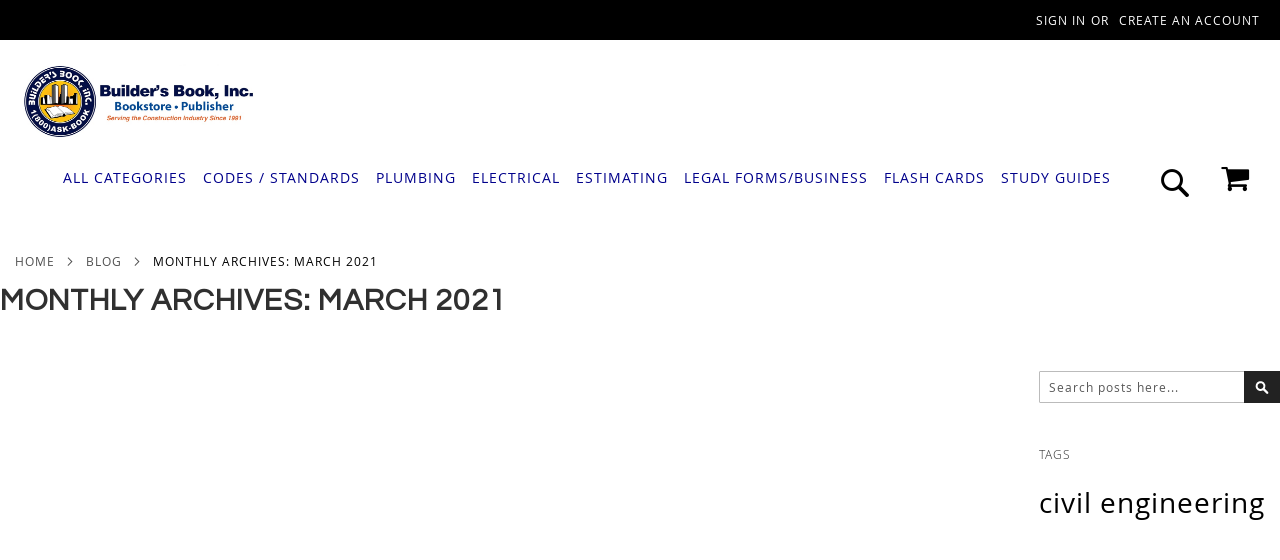

--- FILE ---
content_type: text/html; charset=UTF-8
request_url: https://www.buildersbook.com/blog/2021-03
body_size: 18607
content:
 <!doctype html><html lang="en"><head > <meta charset="utf-8"/>
<meta name="title" content="Monthly Archives: March 2021"/>
<meta name="description" content="Builder's Book, Inc. Browse online collection of Contractors & Engineering Books. We offer the best information for construction professionals, Students etc."/>
<meta name="robots" content="NOINDEX,FOLLOW"/>
<meta name="viewport" content="width=device-width, initial-scale=1"/>
<meta name="format-detection" content="telephone=no"/>
<title>Monthly Archives: March 2021</title>
    <link rel="stylesheet" type="text/css" media="all" href="https://www.buildersbook.com/static/version1765365271/frontend/Pearl/weltpixel_custom/en_US/WeltPixel_CustomHeader/css/weltpixel_custom_header_default.min.css" />
<link rel="stylesheet" type="text/css" media="all" href="https://www.buildersbook.com/static/version1765365271/frontend/Pearl/weltpixel_custom/en_US/WeltPixel_CustomFooter/css/weltpixel_custom_footer_default.min.css" />
<link rel="stylesheet" type="text/css" media="all" href="https://www.buildersbook.com/static/version1765365271/frontend/Pearl/weltpixel_custom/en_US/WeltPixel_ProductPage/css/weltpixel_product_store_default.min.css" />
<link rel="stylesheet" type="text/css" media="all" href="https://www.buildersbook.com/static/version1765365271/frontend/Pearl/weltpixel_custom/en_US/WeltPixel_CategoryPage/css/weltpixel_category_store_default.min.css" />
<link rel="stylesheet" type="text/css" media="all" href="https://www.buildersbook.com/static/version1765365271/frontend/Pearl/weltpixel_custom/en_US/css/styles-m.min.css" />
<link rel="stylesheet" type="text/css" media="all" href="https://www.buildersbook.com/static/version1765365271/frontend/Pearl/weltpixel_custom/en_US/jquery/uppy/dist/uppy-custom.min.css" />
<link rel="stylesheet" type="text/css" media="all" href="https://www.buildersbook.com/static/version1765365271/frontend/Pearl/weltpixel_custom/en_US/Bls_Headerfooter/css/custom.min.css" />
<link rel="stylesheet" type="text/css" media="all" href="https://www.buildersbook.com/static/version1765365271/frontend/Pearl/weltpixel_custom/en_US/Bss_AjaxCart/css/jquery.fancybox.min.css" />
<link rel="stylesheet" type="text/css" media="all" href="https://www.buildersbook.com/static/version1765365271/frontend/Pearl/weltpixel_custom/en_US/Bss_AjaxCart/css/owl.carousel.min.css" />
<link rel="stylesheet" type="text/css" media="all" href="https://www.buildersbook.com/static/version1765365271/frontend/Pearl/weltpixel_custom/en_US/GetResponse_GetResponseIntegration/css/getresponse-styles.min.css" />
<link rel="stylesheet" type="text/css" media="all" href="https://www.buildersbook.com/static/version1765365271/frontend/Pearl/weltpixel_custom/en_US/Magefan_Blog/css/blog-m.min.css" />
<link rel="stylesheet" type="text/css" media="all" href="https://www.buildersbook.com/static/version1765365271/frontend/Pearl/weltpixel_custom/en_US/Magefan_Blog/css/blog-new.min.css" />
<link rel="stylesheet" type="text/css" media="all" href="https://www.buildersbook.com/static/version1765365271/frontend/Pearl/weltpixel_custom/en_US/Magefan_Blog/css/blog-custom.min.css" />
<link rel="stylesheet" type="text/css" media="all" href="https://www.buildersbook.com/static/version1765365271/frontend/Pearl/weltpixel_custom/en_US/Mageplaza_Core/css/owl.carousel.min.css" />
<link rel="stylesheet" type="text/css" media="all" href="https://www.buildersbook.com/static/version1765365271/frontend/Pearl/weltpixel_custom/en_US/Mageplaza_Core/css/owl.theme.min.css" />
<link rel="stylesheet" type="text/css" media="all" href="https://www.buildersbook.com/static/version1765365271/frontend/Pearl/weltpixel_custom/en_US/WeltPixel_OwlCarouselSlider/css/owl.carousel.min.css" />
<link rel="stylesheet" type="text/css" media="all" href="https://www.buildersbook.com/static/version1765365271/frontend/Pearl/weltpixel_custom/en_US/WeltPixel_Quickview/css/magnific-popup.min.css" />
<link rel="stylesheet" type="text/css" media="all" href="https://www.buildersbook.com/static/version1765365271/frontend/Pearl/weltpixel_custom/en_US/Magefan_Blog/css/comments.min.css" />
<link rel="stylesheet" type="text/css" media="all" href="https://www.buildersbook.com/static/version1765365271/frontend/Pearl/weltpixel_custom/en_US/WeltPixel_DesignElements/css/bootstrap_grid.min.css" />
<link rel="stylesheet" type="text/css" media="all" href="https://www.buildersbook.com/static/version1765365271/frontend/Pearl/weltpixel_custom/en_US/WeltPixel_DesignElements/css/font-icons-core.min.css" />
<link rel="stylesheet" type="text/css" media="all" href="https://www.buildersbook.com/static/version1765365271/frontend/Pearl/weltpixel_custom/en_US/WeltPixel_DesignElements/css/imports/shortcodes/social-icons.min.css" />
<link rel="stylesheet" type="text/css" media="all" href="https://www.buildersbook.com/static/version1765365271/frontend/Pearl/weltpixel_custom/en_US/WeltPixel_DesignElements/css/imports/shortcodes/styled-icons.min.css" />
<link rel="stylesheet" type="text/css" media="all" href="https://www.buildersbook.com/static/version1765365271/frontend/Pearl/weltpixel_custom/en_US/WeltPixel_DesignElements/css/font-icons-extended.min.css" />
<link rel="stylesheet" type="text/css" media="all" href="https://www.buildersbook.com/static/version1765365271/frontend/Pearl/weltpixel_custom/en_US/WeltPixel_DesignElements/css/bootstrap_table.min.css" />
<link rel="stylesheet" type="text/css" media="all" href="https://www.buildersbook.com/static/version1765365271/frontend/Pearl/weltpixel_custom/en_US/WeltPixel_DesignElements/css/utilities.min.css" />
<link rel="stylesheet" type="text/css" media="all" href="https://www.buildersbook.com/static/version1765365271/frontend/Pearl/weltpixel_custom/en_US/WeltPixel_DesignElements/css/imports/shortcodes/tabs.min.css" />
<link rel="stylesheet" type="text/css" media="all" href="https://www.buildersbook.com/static/version1765365271/frontend/Pearl/weltpixel_custom/en_US/WeltPixel_DesignElements/css/imports/shortcodes/toggles-accordions.min.css" />
<link rel="stylesheet" type="text/css" media="all" href="https://www.buildersbook.com/static/version1765365271/frontend/Pearl/weltpixel_custom/en_US/WeltPixel_DesignElements/css/imports/shortcodes/pricing.min.css" />
<link rel="stylesheet" type="text/css" media="all" href="https://www.buildersbook.com/static/version1765365271/frontend/Pearl/weltpixel_custom/en_US/WeltPixel_DesignElements/css/imports/shortcodes/headings.min.css" />
<link rel="stylesheet" type="text/css" media="all" href="https://www.buildersbook.com/static/version1765365271/frontend/Pearl/weltpixel_custom/en_US/WeltPixel_DesignElements/css/imports/shortcodes/blockquotes.min.css" />
<link rel="stylesheet" type="text/css" media="all" href="https://www.buildersbook.com/static/version1765365271/frontend/Pearl/weltpixel_custom/en_US/WeltPixel_DesignElements/css/imports/shortcodes/dividers.min.css" />
<link rel="stylesheet" type="text/css" media="all" href="https://www.buildersbook.com/static/version1765365271/frontend/Pearl/weltpixel_custom/en_US/WeltPixel_DesignElements/css/imports/shortcodes/clients.min.css" />
<link rel="stylesheet" type="text/css" media="all" href="https://www.buildersbook.com/static/version1765365271/frontend/Pearl/weltpixel_custom/en_US/WeltPixel_DesignElements/css/imports/shortcodes/brands.min.css" />
<link rel="stylesheet" type="text/css" media="all" href="https://www.buildersbook.com/static/version1765365271/frontend/Pearl/weltpixel_custom/en_US/WeltPixel_DesignElements/css/responsive.min.css" />
<link rel="stylesheet" type="text/css" media="all" href="https://www.buildersbook.com/static/version1765365271/frontend/Pearl/weltpixel_custom/en_US/WeltPixel_DesignElements/css/pagetitle.min.css" />
<link rel="stylesheet" type="text/css" media="all" href="https://www.buildersbook.com/static/version1765365271/frontend/Pearl/weltpixel_custom/en_US/WeltPixel_DesignElements/css/columns_grids.min.css" />
<link rel="stylesheet" type="text/css" media="all" href="https://www.buildersbook.com/static/version1765365271/frontend/Pearl/weltpixel_custom/en_US/WeltPixel_DesignElements/css/imports/shortcodes/feature-box-core.min.css" />
<link rel="stylesheet" type="text/css" media="all" href="https://www.buildersbook.com/static/version1765365271/frontend/Pearl/weltpixel_custom/en_US/WeltPixel_DesignElements/css/imports/shortcodes/feature-box-extended.min.css" />
<link rel="stylesheet" type="text/css" media="all" href="https://www.buildersbook.com/static/version1765365271/frontend/Pearl/weltpixel_custom/en_US/WeltPixel_DesignElements/css/imports/shortcodes/alerts.min.css" />
<link rel="stylesheet" type="text/css" media="all" href="https://www.buildersbook.com/static/version1765365271/frontend/Pearl/weltpixel_custom/en_US/WeltPixel_DesignElements/css/imports/shortcodes/testimonials.min.css" />
<link rel="stylesheet" type="text/css" media="all" href="https://www.buildersbook.com/static/version1765365271/frontend/Pearl/weltpixel_custom/en_US/WeltPixel_DesignElements/css/imports/flex.slider.min.css" />
<link rel="stylesheet" type="text/css" media="all" href="https://www.buildersbook.com/static/version1765365271/frontend/Pearl/weltpixel_custom/en_US/WeltPixel_DesignElements/css/bootstrap_buttons.min.css" />
<link rel="stylesheet" type="text/css" media="all" href="https://www.buildersbook.com/static/version1765365271/frontend/Pearl/weltpixel_custom/en_US/WeltPixel_DesignElements/css/imports/shortcodes/buttons.min.css" />
<link rel="stylesheet" type="text/css" media="all" href="https://www.buildersbook.com/static/version1765365271/frontend/Pearl/weltpixel_custom/en_US/WeltPixel_DesignElements/css/sections.min.css" />
<link rel="stylesheet" type="text/css" media="all" href="https://www.buildersbook.com/static/version1765365271/frontend/Pearl/weltpixel_custom/en_US/WeltPixel_DesignElements/css/parallax.min.css" />
<link rel="stylesheet" type="text/css" media="all" href="https://www.buildersbook.com/static/version1765365271/frontend/Pearl/weltpixel_custom/en_US/WeltPixel_DesignElements/css/animate-core.min.css" />
<link rel="stylesheet" type="text/css" media="all" href="https://www.buildersbook.com/static/version1765365271/frontend/Pearl/weltpixel_custom/en_US/WeltPixel_DesignElements/css/animate-extended.min.css" />
<link rel="stylesheet" type="text/css" media="all" href="https://www.buildersbook.com/static/version1765365271/frontend/Pearl/weltpixel_custom/en_US/WeltPixel_DesignElements/css/aos.min.css" />
<link rel="stylesheet" type="text/css" media="all" href="https://www.buildersbook.com/static/version1765365271/frontend/Pearl/weltpixel_custom/en_US/WeltPixel_DesignElements/css/btt_button.min.css" />
<link rel="stylesheet" type="text/css" media="screen and (min-width: 769px)" href="https://www.buildersbook.com/static/version1765365271/frontend/Pearl/weltpixel_custom/en_US/css/styles-l.min.css" />
<link rel="stylesheet" type="text/css" media="all" href="//maxcdn.bootstrapcdn.com/font-awesome/4.5.0/css/font-awesome.min.css" />
<link rel="stylesheet" type="text/css" media="screen and (max-width: 769px)" href="https://www.buildersbook.com/static/version1765365271/frontend/Pearl/weltpixel_custom/en_US/WeltPixel_NavigationLinks/css/navigation_mobile.min.css" />
<link rel="stylesheet" type="text/css" media="screen and (min-width: 770px)" href="https://www.buildersbook.com/static/version1765365271/frontend/Pearl/weltpixel_custom/en_US/WeltPixel_NavigationLinks/css/navigation_desktop.min.css" />

<link rel="preload" as="font" crossorigin="anonymous" href="https://www.buildersbook.com/static/version1765365271/frontend/Pearl/weltpixel_custom/en_US/fonts/opensans/light/opensans-300.woff2" />
<link rel="preload" as="font" crossorigin="anonymous" href="https://www.buildersbook.com/static/version1765365271/frontend/Pearl/weltpixel_custom/en_US/fonts/opensans/regular/opensans-400.woff2" />
<link rel="preload" as="font" crossorigin="anonymous" href="https://www.buildersbook.com/static/version1765365271/frontend/Pearl/weltpixel_custom/en_US/fonts/opensans/semibold/opensans-600.woff2" />
<link rel="preload" as="font" crossorigin="anonymous" href="https://www.buildersbook.com/static/version1765365271/frontend/Pearl/weltpixel_custom/en_US/fonts/opensans/bold/opensans-700.woff2" />
<link rel="preload" as="font" crossorigin="anonymous" href="https://www.buildersbook.com/static/version1765365271/frontend/Pearl/weltpixel_custom/en_US/fonts/Luma-Icons.woff2" />
<link rel="preload" as="font" crossorigin="anonymous" href="https://www.buildersbook.com/static/version1765365271/frontend/Pearl/weltpixel_custom/en_US/WeltPixel_DesignElements/fonts/Simple-Line-Icons.woff2" />
<link rel="preload" as="font" crossorigin="anonymous" href="https://www.buildersbook.com/static/version1765365271/frontend/Pearl/weltpixel_custom/en_US/WeltPixel_DesignElements/fonts/lined-icons.woff2" />
<link rel="preload" as="font" crossorigin="anonymous" href="https://www.buildersbook.com/static/version1765365271/frontend/Pearl/weltpixel_custom/en_US/WeltPixel_DesignElements/fonts/font-icons.woff2" />
<link rel="canonical" href="https://www.buildersbook.com/blog/2021-03" />
<link rel="icon" type="image/x-icon" href="https://www.buildersbook.com/media/favicon/stores/1/favicon.png" />
<link rel="shortcut icon" type="image/x-icon" href="https://www.buildersbook.com/media/favicon/stores/1/favicon.png" />
<meta name="google-site-verification" content="IiWDeqiDlIVHPRlqHJZTkQeBPGBDODg_npjkAeneDB4" />
<meta name="p:domain_verify" content="fUIzRiVH7Mk9jBMc1VppwnNA4SuqOMOm"/>
<style>.catalog-product-view .block-actions{display:none;}</style><!-- Google Tag Manager -->

<!-- End Google Tag Manager --><!-- Google Tag Manager -->

<!-- End Google Tag Manager --><!-- Google tag (gtag.js) -->






         <link rel="preconnect" href="https://fonts.googleapis.com"><link rel="preconnect" href="https://fonts.gstatic.com" crossorigin><link href="https://fonts.googleapis.com/css?display=swap&amp;family=Questrial:900,400&amp;subset=latin" rel="stylesheet"></head><body data-container="body" data-mage-init='{"loaderAjax": {}, "loader": { "icon": "https://www.buildersbook.com/static/version1765365271/frontend/Pearl/weltpixel_custom/en_US/images/loader-2.gif"}}' id="html-body" class="blog-page blog-page-list store-view-default blog-archive-view page-layout-2columns-right">   <!-- Google Tag Manager (noscript) -->
<noscript><iframe src="https://www.googletagmanager.com/ns.html?id=GTM-MF63PCJ"
height="0" width="0" style="display:none;visibility:hidden"></iframe></noscript>
<!-- End Google Tag Manager (noscript) -->           <div class="cookie-status-message" id="cookie-status">The store will not work correctly when cookies are disabled.</div>    <!-- Google Tag Manager (noscript) --><noscript><iframe src="https://www.googletagmanager.com/ns.html?id=GTM-MF63PCJ" height="0" width="0" style="display:none;visibility:hidden"></iframe></noscript><!-- End Google Tag Manager (noscript) --> <noscript><div class="message global noscript"><div class="content"><p><strong>JavaScript seems to be disabled in your browser.</strong> <span> For the best experience on our site, be sure to turn on Javascript in your browser.</span></p></div></div></noscript>          <div class="page-wrapper"><div class="page-header page-header-v3"><header class="page-header"> <div class="magestore-bannerslider"></div><div class="panel wrapper"><div class="panel header"><ul class="compare wrapper"> <li class="item link compare" data-bind="scope: 'compareProducts'" data-role="compare-products-link"><a class="action compare no-display" title="Compare&#x20;Products" data-bind="attr: {'href': compareProducts().listUrl}, css: {'no-display': !compareProducts().count}" >Compare Products <span class="counter qty" data-bind="text: compareProducts().countCaption"></span></a></li> </ul> <a class="action skip contentarea" href="#contentarea"><span> Skip to Content</span></a>  <ul class="header links">  <li class="greet welcome" data-bind="scope: 'customer'"><!-- ko if: customer().fullname --><span data-bind="text: new String('Welcome, %1!').replace('%1', customer().firstname)"></span> <!-- /ko --><!-- ko ifnot: customer().fullname --><span data-bind='html:""'></span>  <!-- /ko --></li>   <li class="link authorization-link" data-label="or"><a href="https://www.buildersbook.com/customer/account/login/referer/aHR0cHM6Ly93d3cuYnVpbGRlcnNib29rLmNvbS9ibG9nLzIwMjEtMDM~/" >Sign In</a></li><li><a href="https://www.buildersbook.com/customer/account/create/" id="id3WLvf2Mp" >Create an Account</a></li></ul></div></div><div class="header content">  <span data-action="toggle-nav" class="action nav-toggle"><span>Toggle Nav</span></span>   <div class="desktop-logo desktop-logo-all"><a class="logo " href="https://www.buildersbook.com/" title="" aria-label="store logo"><img src="https://www.buildersbook.com/media/logo/stores/1/LOGO_WEB_trial_4a_1.jpg" title="" alt="" width="170" height="78" /></a></div>   <div class="sections nav-sections-3&#x20;nav-sections"> <div class="section-items nav-sections-3&#x20;nav-sections-items" data-mage-init='{"tabs":{"openedState":"active"}}'>  <div class="section-item-title nav-sections-3&#x20;nav-sections-item-title" data-role="collapsible"><a class="nav-sections-3&#x20;nav-sections-item-switch" data-toggle="switch" href="#store.menu">Menu</a></div><div class="section-item-content nav-sections-3&#x20;nav-sections-item-content" id="store.menu" data-role="content">      <nav class="navigation" data-action="navigation"><ul data-mage-init='{"menu":{"responsive":true, "expanded":true, "position":{"my":"left top","at":"left bottom"}}}'><li  class="megamenu level-top-sectioned  level0 nav-1 category-item first level-top mm-first-item mm-no-children"   ><a href="https://www.buildersbook.com/list-of-categories"  class="level-top label-position-center"><span class="mm-subcategory-title underline-megamenu " >All Categories</span></a></li><li  class="megamenu level-top-fullwidth  level0 nav-2 category-item level-top parent mm-has-children"   ><a href="https://www.buildersbook.com/codes-standards.html"  class="level-top label-position-center"><span class="mm-subcategory-title underline-megamenu " >CODES / STANDARDS</span></a><ul class="level0 submenu fullwidth  " style="display: none;"><li class="submenu-child"><div class="fullwidth-wrapper"><div class="fullwidth-wrapper-inner"><ul class="columns-group starter" style="width: 20%"><li  class="megamenu level1 nav-2-1 category-item first mm-first-item mm-no-children"   ><a href="https://www.buildersbook.com/codes-standards/2025-edition-california-title-24.html"  class=" label-position-center " ><span class="mm-subcategory-title underline-megamenu " >2025 Edition California Title 24</span></a></li><li  class="megamenu level1 nav-2-2 category-item mm-no-children"   ><a href="https://www.buildersbook.com/codes-standards/california-title-24.html"  class=" label-position-center " ><span class="mm-subcategory-title underline-megamenu " >California Title 24 Codes</span></a></li><li  class="megamenu level1 nav-2-3 category-item mm-no-children"   ><a href="https://www.buildersbook.com/codes-standards/los-angeles-city-county-codes.html"  class=" label-position-center " ><span class="mm-subcategory-title underline-megamenu " >2023 L.A. City/County Codes</span></a></li></ul><ul class="columns-group inner"style="width: 20%"><li  class="megamenu level1 nav-2-4 category-item mm-no-children"   ><a href="https://www.buildersbook.com/codes-standards/code-checklists.html"  class=" label-position-center " ><span class="mm-subcategory-title underline-megamenu " >Code Checklists</span></a></li><li  class="megamenu level1 nav-2-5 category-item mm-no-children"   ><a href="https://www.buildersbook.com/codes-standards/2024-international-codes.html"  class=" label-position-center " ><span class="mm-subcategory-title underline-megamenu " >ICC International Codes</span></a></li><li  class="megamenu level1 nav-2-6 category-item mm-no-children"   ><a href="https://www.buildersbook.com/codes-standards/fast-tabs.html"  class=" " ><span class="mm-subcategory-title underline-megamenu " >Fast-Tabs/EasiTabs</span></a></li></ul><ul class="columns-group inner"style="width: 20%"><li  class="megamenu level1 nav-2-7 category-item mm-no-children"   ><a href="https://www.buildersbook.com/codes-standards/icc-standards.html"  class=" label-position-center " ><span class="mm-subcategory-title underline-megamenu " >ICC Standards </span></a></li><li  class="megamenu level1 nav-2-8 category-item mm-no-children"   ><a href="https://www.buildersbook.com/codes-standards/nfpa-manuals.html"  class=" label-position-center " ><span class="mm-subcategory-title underline-megamenu " >NFPA Manuals</span></a></li><li  class="megamenu level1 nav-2-9 category-item mm-no-children"   ><a href="https://www.buildersbook.com/codes-standards/oregon-codes.html"  class=" label-position-center " ><span class="mm-subcategory-title underline-megamenu " >Oregon Codes</span></a></li></ul><ul class="columns-group inner"style="width: 20%"><li  class="megamenu level1 nav-2-10 category-item mm-no-children"   ><a href="https://www.buildersbook.com/codes-standards/washington-codes.html"  class=" " ><span class="mm-subcategory-title underline-megamenu " >Washington Codes</span></a></li><li  class="megamenu level1 nav-2-11 category-item mm-no-children"   ><a href="https://www.buildersbook.com/codes-standards/ohio-codes.html"  class=" label-position-center " ><span class="mm-subcategory-title underline-megamenu " >Ohio Codes</span></a></li><li  class="megamenu level1 nav-2-12 category-item mm-no-children"   ><a href="https://www.buildersbook.com/codes-standards/florida-building-codes.html"  class=" label-position-center " ><span class="mm-subcategory-title underline-megamenu " >Florida Building Codes</span></a></li></ul><ul class="columns-group inner" style="width: 20%"><li  class="megamenu level1 nav-2-13 category-item last mm-no-children"   ><a href="https://www.buildersbook.com/codes-standards/new-codes.html"  class=" label-position-center " ><span class="mm-subcategory-title underline-megamenu " >New Publications!</span></a></li><span class="close columns-group last"></span></ul></div></div></li><!-- end submenu-child --></ul><!-- end submenu --></li><li  class="megamenu level-top-sectioned  level0 nav-3 category-item level-top parent mm-has-children"   ><a href="https://www.buildersbook.com/plumbing.html"  class="level-top label-position-center"><span class="mm-subcategory-title underline-megamenu " >Plumbing</span></a><ul class="level0 submenu sectioned  " style="display: none;"><li class="submenu-child"><ul class="columns-group starter" style="width: auto"><li  class="megamenu level1 nav-3-1 category-item first last mm-first-item mm-no-children"  style="width: auto" ><a href="https://www.buildersbook.com/plumbing/2024-uniform-codes.html"  class=" label-position-center " ><span class="mm-subcategory-title underline-megamenu " >Uniform Plumbing &amp; Mechanical Codes</span></a></li><span class="close columns-group last"></span></ul></li><!-- end submenu-child --></ul><!-- end submenu --></li><li  class="megamenu level-top-fullwidth  level0 nav-4 category-item level-top parent mm-has-children"   ><a href="https://www.buildersbook.com/electrical.html"  class="level-top label-position-center"><span class="mm-subcategory-title underline-megamenu " >Electrical</span></a><ul class="level0 submenu fullwidth  " style="display: none;"><li class="submenu-child"><div class="fullwidth-wrapper"><div class="fullwidth-wrapper-inner"><ul class="columns-group starter" style="width: 20%"><li  class="megamenu level1 nav-4-1 category-item first mm-first-item mm-no-children" data-has-children="1"  ><a href="https://www.buildersbook.com/electrical/2014-nec.html"  class=" label-position-center " ><span class="mm-subcategory-title underline-megamenu " >2014 NEC</span></a></li><li  class="megamenu level1 nav-4-2 category-item mm-no-children" data-has-children="1"  ><a href="https://www.buildersbook.com/electrical/2017-nec.html"  class=" " ><span class="mm-subcategory-title underline-megamenu " >2017 NEC</span></a></li><li  class="megamenu level1 nav-4-3 category-item mm-no-children" data-has-children="1"  ><a href="https://www.buildersbook.com/electrical/2020-nec.html"  class=" label-position-center " ><span class="mm-subcategory-title underline-megamenu " >2020 NEC </span></a></li><li  class="megamenu level1 nav-4-4 category-item mm-no-children" data-has-children="1"  ><a href="https://www.buildersbook.com/electrical/2023-nec.html"  class=" label-position-center " ><span class="mm-subcategory-title underline-megamenu " >2023 NEC</span></a></li></ul><ul class="columns-group inner"style="width: 20%"><li  class="megamenu level1 nav-4-5 category-item mm-no-children" data-has-children="1"  ><a href="https://www.buildersbook.com/electrical/2026-nec.html"  class=" label-position-center " ><span class="mm-subcategory-title underline-megamenu " >2026 NEC</span></a></li><li  class="megamenu level1 nav-4-6 category-item mm-no-children" data-has-children="1"  ><a href="https://www.buildersbook.com/electrical/alarms-low-voltage.html"  class=" " ><span class="mm-subcategory-title underline-megamenu " >Alarms, Low-Voltage</span></a></li><li  class="megamenu level1 nav-4-7 category-item mm-no-children" data-has-children="1"  ><a href="https://www.buildersbook.com/electrical/conduits.html"  class=" label-position-center " ><span class="mm-subcategory-title underline-megamenu " >Conduits</span></a></li><li  class="megamenu level1 nav-4-8 category-item mm-no-children" data-has-children="1"  ><a href="https://www.buildersbook.com/electrical/electrical-calculations.html"  class=" label-position-center " ><span class="mm-subcategory-title underline-megamenu " >Electrical  Calculations</span></a></li></ul><ul class="columns-group inner"style="width: 20%"><li  class="megamenu level1 nav-4-9 category-item mm-no-children" data-has-children="1"  ><a href="https://www.buildersbook.com/electrical/electrical-designs-drafting.html"  class=" label-position-center " ><span class="mm-subcategory-title underline-megamenu " >Electrical Design, Drafting</span></a></li><li  class="megamenu level1 nav-4-10 category-item mm-no-children" data-has-children="1"  ><a href="https://www.buildersbook.com/electrical/motors-equipment.html"  class=" label-position-center " ><span class="mm-subcategory-title underline-megamenu " >Electric Motors and Transformers</span></a></li><li  class="megamenu level1 nav-4-11 category-item mm-no-children" data-has-children="1"  ><a href="https://www.buildersbook.com/electrical/electrical-study-guides.html"  class=" " ><span class="mm-subcategory-title underline-megamenu " >Electrical Study Guides</span></a></li><li  class="megamenu level1 nav-4-12 category-item mm-no-children" data-has-children="1"  ><a href="https://www.buildersbook.com/electrical/electricity.html"  class=" label-position-center " ><span class="mm-subcategory-title underline-megamenu " >Electricity</span></a></li></ul><ul class="columns-group inner"style="width: 20%"><li  class="megamenu level1 nav-4-13 category-item mm-no-children" data-has-children="1"  ><a href="https://www.buildersbook.com/electrical/mike-holt.html"  class=" label-position-center " ><span class="mm-subcategory-title underline-megamenu " >Mike Holt</span></a></li><li  class="megamenu level1 nav-4-14 category-item mm-no-children" data-has-children="1"  ><a href="https://www.buildersbook.com/electrical/ray-holder-publications.html"  class=" label-position-center " ><span class="mm-subcategory-title underline-megamenu " >Ray Holder Publications</span></a></li><li  class="megamenu level1 nav-4-15 category-item parent mm-has-children" data-has-children="1"  ><a href="https://www.buildersbook.com/electrical/stallcups-books.html"  class="mm-category-title label-position-center " ><span class="mm-subcategory-title underline-megamenu " >Stallcup&#039;s Books</span></a><ul class="level1 submenu   " style="display: none;"><li  class="megamenu level2 nav-4-15-1 category-item first last mm-first-item mm-no-children"   ><a href="https://www.buildersbook.com/electrical/stallcups-books/stallcups-downloads.html"  class=" " ><span class="mm-subcategory-title underline-megamenu " >STALLCUPS DOWNLOADS </span></a></li></ul><!-- end submenu --></li><li  class="megamenu level1 nav-4-16 category-item mm-no-children" data-has-children="1"  ><a href="https://www.buildersbook.com/electrical/tom-henry-books.html"  class=" " ><span class="mm-subcategory-title underline-megamenu " >Tom Henry Books</span></a></li></ul><ul class="columns-group inner"style="width: 20%"><li  class="megamenu level1 nav-4-17 category-item mm-no-children" data-has-children="1"  ><a href="https://www.buildersbook.com/electrical/uglys-books.html"  class=" label-position-center " ><span class="mm-subcategory-title underline-megamenu " >Ugly&#039;s Books</span></a></li><li  class="megamenu level1 nav-4-18 category-item mm-no-children" data-has-children="1"  ><a href="https://www.buildersbook.com/electrical/wiring.html"  class=" " ><span class="mm-subcategory-title underline-megamenu " >Wiring</span></a></li><li  class="megamenu level1 nav-4-19 category-item last mm-no-children" data-has-children="1"  ><a href="https://www.buildersbook.com/electrical/iaei-international-association-of-electrical-inspectors.html"  class=" " ><span class="mm-subcategory-title underline-megamenu " >IAEI</span></a></li><span class="close columns-group last"></span></ul></div></div></li><!-- end submenu-child --></ul><!-- end submenu --></li><li  class="megamenu level-top-default  level0 nav-5 category-item level-top parent mm-has-children"   ><a href="https://www.buildersbook.com/estimating.html"  class="level-top label-position-center"><span class="mm-subcategory-title underline-megamenu " >ESTIMATING</span></a><ul class="level0 submenu default  " style="display: none;"><li class="submenu-child"><li  class="megamenu level1 nav-5-1 category-item first mm-first-item mm-no-children"   ><a href="https://www.buildersbook.com/estimating/craftsman-cost-guides.html"  class=" label-position-center " ><span class="mm-subcategory-title underline-megamenu " >Craftsman Cost Guides</span></a></li><li  class="megamenu level1 nav-5-2 category-item mm-no-children"   ><a href="https://www.buildersbook.com/estimating/sierrawest-publications.html"  class=" label-position-center " ><span class="mm-subcategory-title underline-megamenu " >Current Construction Costs Library</span></a></li><li  class="megamenu level1 nav-5-3 category-item last mm-no-children"   ><a href="https://www.buildersbook.com/estimating/rs-means-publications.html"  class=" label-position-center " ><span class="mm-subcategory-title underline-megamenu " >RSMeans Publications</span></a></li></li><!-- end submenu-child --></ul><!-- end submenu --></li><li  class="megamenu level-top-default  level0 nav-6 category-item level-top parent mm-has-children"   ><a href="https://www.buildersbook.com/forms-legal-business.html"  class="level-top label-position-center"><span class="mm-subcategory-title underline-megamenu " >LEGAL FORMS/BUSINESS</span></a><ul class="level0 submenu default  " style="display: none;"><li class="submenu-child"><li  class="megamenu level1 nav-6-1 category-item first mm-first-item mm-no-children"   ><a href="https://www.buildersbook.com/forms-legal-business/aia-contract-documents.html"  class=" " ><span class="mm-subcategory-title underline-megamenu " >AIA Contract Paper Documents (Hard Copy)</span></a></li><li  class="megamenu level1 nav-6-2 category-item mm-no-children"   ><a href="https://www.buildersbook.com/forms-legal-business/california-forms-contracts.html"  class=" " ><span class="mm-subcategory-title underline-megamenu " >California Forms &amp; Contracts</span></a></li><li  class="megamenu level1 nav-6-3 category-item mm-no-children"   ><a href="https://www.buildersbook.com/forms-legal-business/california-forms-contracts-download.html"  class=" " ><span class="mm-subcategory-title underline-megamenu " >California Forms &amp; Contracts for Download</span></a></li><li  class="megamenu level1 nav-6-4 category-item mm-no-children"   ><a href="https://www.buildersbook.com/forms-legal-business/home-inspection-forms.html"  class=" " ><span class="mm-subcategory-title underline-megamenu " >Home Inspection Forms</span></a></li><li  class="megamenu level1 nav-6-5 category-item mm-no-children"   ><a href="https://www.buildersbook.com/forms-legal-business/construction-management.html"  class=" " ><span class="mm-subcategory-title underline-megamenu " >Construction Business &amp; Management</span></a></li><li  class="megamenu level1 nav-6-6 category-item last mm-no-children"   ><a href="https://www.buildersbook.com/forms-legal-business/construction-law.html"  class=" label-position-center " ><span class="mm-subcategory-title underline-megamenu " >Construction Law</span></a></li></li><!-- end submenu-child --></ul><!-- end submenu --></li><li  class="megamenu level-top-sectioned  level0 nav-7 category-item level-top parent mm-has-children"   ><a href="https://www.buildersbook.com/flash-cards.html"  class="level-top label-position-center"><span class="mm-subcategory-title underline-megamenu " >Flash Cards</span></a><ul class="level0 submenu sectioned  " style="display: none;"><li class="submenu-child"><ul class="columns-group starter" style="width: auto"><li  class="megamenu level1 nav-7-1 category-item first mm-first-item mm-no-children"  style="width: auto" ><a href="https://www.buildersbook.com/flash-cards/new-and-best-selling-flash-cards.html"  class=" label-position-center " ><span class="mm-subcategory-title underline-megamenu " >New Flash Cards</span></a></li></ul><ul class="columns-group inner" style="width: auto"><li  class="megamenu level1 nav-7-2 category-item last mm-no-children"  style="width: auto" ><a href="https://www.buildersbook.com/flash-cards/online-flash-cards.html"  class=" label-position-center " ><span class="mm-subcategory-title underline-megamenu " >Online Flash-Cards</span></a></li><span class="close columns-group last"></span></ul></li><!-- end submenu-child --></ul><!-- end submenu --></li><li  class="megamenu level-top-fullwidth  level0 nav-8 category-item has-active level-top parent mm-has-children"   ><a href="https://www.buildersbook.com/study-guides.html"  class="level-top label-position-center"><span class="mm-subcategory-title underline-megamenu " >STUDY GUIDES </span></a><ul class="level0 submenu fullwidth  " style="display: none;"><li class="submenu-child"><div class="fullwidth-wrapper"><div class="fullwidth-wrapper-inner"><ul class="columns-group starter" style="width: 20%"><li  class="megamenu level1 nav-8-1 category-item first mm-first-item mm-no-children" data-has-children="1"  ><a href="https://www.buildersbook.com/study-guides/quick-reference-guides-barcharts-permacharts.html"  class=" label-position-center " ><span class="mm-subcategory-title underline-megamenu " >Quick Reference Guides: BarCharts/Permacharts</span></a></li></ul><ul class="columns-group inner" style="width: 20%"><li  class="megamenu level1 nav-8-2 category-item mm-no-children" data-has-children="1"  ><a href="https://www.buildersbook.com/study-guides/passbooks.html"  class=" " ><span class="mm-subcategory-title underline-megamenu " >Passbooks</span></a></li></ul><ul class="columns-group inner" style="width: 20%"><li  class="megamenu level1 nav-8-3 category-item active parent mm-has-children" data-has-children="1"  ><a href="https://www.buildersbook.com/study-guides/contractors-license-exam.html"  class="mm-category-title label-position-center " ><span class="mm-subcategory-title underline-megamenu " >Contractor&#039;s License Exam</span></a><ul class="level1 submenu   " style="display: none;"><li  class="megamenu level2 nav-8-3-1 category-item first parent mm-first-item mm-has-children"   ><a href="https://www.buildersbook.com/study-guides/contractors-license-exam/quickpass-cd-rom.html"  class=" label-position-center " ><span class="mm-subcategory-title underline-megamenu " >CA License QuickPass Study Guides</span></a><ul class="level2 submenu   " style="display: none;"><li  class="megamenu level3 nav-8-3-1-1 category-item first last mm-first-item mm-no-children"   ><a href="https://www.buildersbook.com/study-guides/contractors-license-exam/quickpass-cd-rom/quickpass-download.html"  class=" label-position-center " ><span class="mm-subcategory-title underline-megamenu " >CA License QuickPass Study Guide Downloads</span></a></li></ul><!-- end submenu --></li><li  class="megamenu level2 nav-8-3-2 category-item last parent mm-has-children"   ><a href="https://www.buildersbook.com/study-guides/contractors-license-exam/jaset-study-guides.html"  class=" label-position-center " ><span class="mm-subcategory-title underline-megamenu " >CA License Jaset Home Seminar Study Guides</span></a><ul class="level2 submenu   " style="display: none;"><li  class="megamenu level3 nav-8-3-2-1 category-item first last mm-first-item mm-no-children"   ><a href="https://www.buildersbook.com/study-guides/contractors-license-exam/jaset-study-guides/jaset-study-guide-downloads.html"  class=" label-position-center " ><span class="mm-subcategory-title underline-megamenu " >CA License Jaset Home Seminar Study Guide Downloads</span></a></li></ul><!-- end submenu --></li></ul><!-- end submenu --></li></ul><ul class="columns-group inner" style="width: 20%"><li  class="megamenu level1 nav-8-4 category-item parent mm-has-children" data-has-children="1"  ><a href="https://www.buildersbook.com/study-guides/inspectors-study-guides.html"  class="mm-category-title label-position-center " ><span class="mm-subcategory-title underline-megamenu " >ICC Inspector&#039;s Study Guides</span></a><ul class="level1 submenu   " style="display: none;"><li  class="megamenu level2 nav-8-4-1 category-item first mm-first-item mm-no-children"   ><a href="https://www.buildersbook.com/study-guides/inspectors-study-guides/icc-inspector-s-certification-study-guide-downloads.html"  class=" label-position-center " ><span class="mm-subcategory-title underline-megamenu " >ICC Inspector&#039;s Certification Study Guide Downloads</span></a></li><li  class="megamenu level2 nav-8-4-2 category-item last mm-no-children"   ><a href="https://www.buildersbook.com/study-guides/inspectors-study-guides/icc-study-companions.html"  class=" label-position-center " ><span class="mm-subcategory-title underline-megamenu " >ICC Study Companions</span></a></li></ul><!-- end submenu --></li></ul><ul class="columns-group inner" style="width: 20%"><li  class="megamenu level1 nav-8-5 category-item last parent mm-has-children" data-has-children="1"  ><a href="https://www.buildersbook.com/study-guides/quickpass.html"  class="mm-category-title label-position-center " ><span class="mm-subcategory-title underline-megamenu " >QuickPass Study Guides </span></a><ul class="level1 submenu   " style="display: none;"><li  class="megamenu level2 nav-8-5-1 category-item first last mm-first-item mm-no-children"   ><a href="https://www.buildersbook.com/study-guides/quickpass/quickpass-downloads.html"  class=" label-position-center " ><span class="mm-subcategory-title underline-megamenu " >QuickPass Downloads</span></a></li></ul><!-- end submenu --></li><span class="close columns-group last"></span></ul></div></div></li><!-- end submenu-child --></ul><!-- end submenu --></li><style>body .nav-sections .navigation ul li.megamenu.level0 ul.level0.submenu.sectioned li a.ui-state-focus{ color:#000 !important;}body .page-wrapper .nav-sections .navigation ul li.megamenu.mm-first-item a.level-top{ padding-left: 0px ;}.nav-sections:not(.nav-mobile) .navigation ul li.level0 > a span:first-child,.nav-sections:not(.nav-mobile) .navigation ul li.level0 > a span:nth-child(2){ font-size: inherit;;}.nav-sections:not(.nav-mobile) .navigation .megamenu.level-top-fullwidth .submenu .columns-group li.level1 > a span,.nav-sections:not(.nav-mobile) .navigation .megamenu.level-top-sectioned .submenu .columns-group li.level1 > a span,.nav-sections:not(.nav-mobile) .navigation .megamenu.level-top-boxed .submenu .columns-group li.level1 > a span{ font-size: inherit;;}.nav-sections:not(.nav-mobile) .navigation .megamenu.level-top-fullwidth .submenu .columns-group li.level2 > a span,.nav-sections:not(.nav-mobile) .navigation .megamenu.level-top-sectioned .submenu .columns-group li.level2 > a span,.nav-sections:not(.nav-mobile) .navigation .megamenu.level-top-boxed .submenu .columns-group li.level2 > a span{ font-size: inherit;;}body .nav-sections .navigation ul li.megamenu.level0 ul.level0.submenu.fullwidth li a.ui-state-focus{ color:#000 !important;}body .nav-sections .navigation ul li.megamenu.level1 ul.level1.submenu. li a.ui-state-focus{ color:#000 !important;}body .nav-sections .navigation ul li.megamenu.level2 ul.level2.submenu. li a.ui-state-focus{ color:#000 !important;}body .nav-sections .navigation ul li.megamenu.level0 ul.level0.submenu.default li a.ui-state-focus{ color:#000 !important;}body .nav-sections .navigation ul li.megamenu.level3 ul.level3.submenu. li a.ui-state-focus{ color:#000 !important;}</style> </ul></nav><div class="mob-menu"><nav id="menu"><ul><li><a href="https://www.buildersbook.com/">Home</a></li> <li  class="megamenu level-top-sectioned  level0 nav-1 category-item first level-top mm-first-item mm-no-children"   ><a href="https://www.buildersbook.com/list-of-categories"  class="level-top label-position-center"><span class="mm-subcategory-title underline-megamenu " >All Categories</span></a></li><li  class="megamenu level-top-fullwidth  level0 nav-2 category-item level-top parent mm-has-children"   ><a href="https://www.buildersbook.com/codes-standards.html"  class="level-top label-position-center"><span class="mm-subcategory-title underline-megamenu " >CODES / STANDARDS</span></a><ul class="level0 submenu fullwidth  " style="display: none;"><li class="submenu-child"><div class="fullwidth-wrapper"><div class="fullwidth-wrapper-inner"><ul class="columns-group starter" style="width: 20%"><li  class="megamenu level1 nav-2-1 category-item first mm-first-item mm-no-children"   ><a href="https://www.buildersbook.com/codes-standards/2025-edition-california-title-24.html"  class=" label-position-center " ><span class="mm-subcategory-title underline-megamenu " >2025 Edition California Title 24</span></a></li><li  class="megamenu level1 nav-2-2 category-item mm-no-children"   ><a href="https://www.buildersbook.com/codes-standards/california-title-24.html"  class=" label-position-center " ><span class="mm-subcategory-title underline-megamenu " >California Title 24 Codes</span></a></li><li  class="megamenu level1 nav-2-3 category-item mm-no-children"   ><a href="https://www.buildersbook.com/codes-standards/los-angeles-city-county-codes.html"  class=" label-position-center " ><span class="mm-subcategory-title underline-megamenu " >2023 L.A. City/County Codes</span></a></li></ul><ul class="columns-group inner"style="width: 20%"><li  class="megamenu level1 nav-2-4 category-item mm-no-children"   ><a href="https://www.buildersbook.com/codes-standards/code-checklists.html"  class=" label-position-center " ><span class="mm-subcategory-title underline-megamenu " >Code Checklists</span></a></li><li  class="megamenu level1 nav-2-5 category-item mm-no-children"   ><a href="https://www.buildersbook.com/codes-standards/2024-international-codes.html"  class=" label-position-center " ><span class="mm-subcategory-title underline-megamenu " >ICC International Codes</span></a></li><li  class="megamenu level1 nav-2-6 category-item mm-no-children"   ><a href="https://www.buildersbook.com/codes-standards/fast-tabs.html"  class=" " ><span class="mm-subcategory-title underline-megamenu " >Fast-Tabs/EasiTabs</span></a></li></ul><ul class="columns-group inner"style="width: 20%"><li  class="megamenu level1 nav-2-7 category-item mm-no-children"   ><a href="https://www.buildersbook.com/codes-standards/icc-standards.html"  class=" label-position-center " ><span class="mm-subcategory-title underline-megamenu " >ICC Standards </span></a></li><li  class="megamenu level1 nav-2-8 category-item mm-no-children"   ><a href="https://www.buildersbook.com/codes-standards/nfpa-manuals.html"  class=" label-position-center " ><span class="mm-subcategory-title underline-megamenu " >NFPA Manuals</span></a></li><li  class="megamenu level1 nav-2-9 category-item mm-no-children"   ><a href="https://www.buildersbook.com/codes-standards/oregon-codes.html"  class=" label-position-center " ><span class="mm-subcategory-title underline-megamenu " >Oregon Codes</span></a></li></ul><ul class="columns-group inner"style="width: 20%"><li  class="megamenu level1 nav-2-10 category-item mm-no-children"   ><a href="https://www.buildersbook.com/codes-standards/washington-codes.html"  class=" " ><span class="mm-subcategory-title underline-megamenu " >Washington Codes</span></a></li><li  class="megamenu level1 nav-2-11 category-item mm-no-children"   ><a href="https://www.buildersbook.com/codes-standards/ohio-codes.html"  class=" label-position-center " ><span class="mm-subcategory-title underline-megamenu " >Ohio Codes</span></a></li><li  class="megamenu level1 nav-2-12 category-item mm-no-children"   ><a href="https://www.buildersbook.com/codes-standards/florida-building-codes.html"  class=" label-position-center " ><span class="mm-subcategory-title underline-megamenu " >Florida Building Codes</span></a></li></ul><ul class="columns-group inner" style="width: 20%"><li  class="megamenu level1 nav-2-13 category-item last mm-no-children"   ><a href="https://www.buildersbook.com/codes-standards/new-codes.html"  class=" label-position-center " ><span class="mm-subcategory-title underline-megamenu " >New Publications!</span></a></li><span class="close columns-group last"></span></ul></div></div></li><!-- end submenu-child --></ul><!-- end submenu --></li><li  class="megamenu level-top-sectioned  level0 nav-3 category-item level-top parent mm-has-children"   ><a href="https://www.buildersbook.com/plumbing.html"  class="level-top label-position-center"><span class="mm-subcategory-title underline-megamenu " >Plumbing</span></a><ul class="level0 submenu sectioned  " style="display: none;"><li class="submenu-child"><ul class="columns-group starter" style="width: auto"><li  class="megamenu level1 nav-3-1 category-item first last mm-first-item mm-no-children"  style="width: auto" ><a href="https://www.buildersbook.com/plumbing/2024-uniform-codes.html"  class=" label-position-center " ><span class="mm-subcategory-title underline-megamenu " >Uniform Plumbing &amp; Mechanical Codes</span></a></li><span class="close columns-group last"></span></ul></li><!-- end submenu-child --></ul><!-- end submenu --></li><li  class="megamenu level-top-fullwidth  level0 nav-4 category-item level-top parent mm-has-children"   ><a href="https://www.buildersbook.com/electrical.html"  class="level-top label-position-center"><span class="mm-subcategory-title underline-megamenu " >Electrical</span></a><ul class="level0 submenu fullwidth  " style="display: none;"><li class="submenu-child"><div class="fullwidth-wrapper"><div class="fullwidth-wrapper-inner"><ul class="columns-group starter" style="width: 20%"><li  class="megamenu level1 nav-4-1 category-item first mm-first-item mm-no-children" data-has-children="1"  ><a href="https://www.buildersbook.com/electrical/2014-nec.html"  class=" label-position-center " ><span class="mm-subcategory-title underline-megamenu " >2014 NEC</span></a></li><li  class="megamenu level1 nav-4-2 category-item mm-no-children" data-has-children="1"  ><a href="https://www.buildersbook.com/electrical/2017-nec.html"  class=" " ><span class="mm-subcategory-title underline-megamenu " >2017 NEC</span></a></li><li  class="megamenu level1 nav-4-3 category-item mm-no-children" data-has-children="1"  ><a href="https://www.buildersbook.com/electrical/2020-nec.html"  class=" label-position-center " ><span class="mm-subcategory-title underline-megamenu " >2020 NEC </span></a></li><li  class="megamenu level1 nav-4-4 category-item mm-no-children" data-has-children="1"  ><a href="https://www.buildersbook.com/electrical/2023-nec.html"  class=" label-position-center " ><span class="mm-subcategory-title underline-megamenu " >2023 NEC</span></a></li></ul><ul class="columns-group inner"style="width: 20%"><li  class="megamenu level1 nav-4-5 category-item mm-no-children" data-has-children="1"  ><a href="https://www.buildersbook.com/electrical/2026-nec.html"  class=" label-position-center " ><span class="mm-subcategory-title underline-megamenu " >2026 NEC</span></a></li><li  class="megamenu level1 nav-4-6 category-item mm-no-children" data-has-children="1"  ><a href="https://www.buildersbook.com/electrical/alarms-low-voltage.html"  class=" " ><span class="mm-subcategory-title underline-megamenu " >Alarms, Low-Voltage</span></a></li><li  class="megamenu level1 nav-4-7 category-item mm-no-children" data-has-children="1"  ><a href="https://www.buildersbook.com/electrical/conduits.html"  class=" label-position-center " ><span class="mm-subcategory-title underline-megamenu " >Conduits</span></a></li><li  class="megamenu level1 nav-4-8 category-item mm-no-children" data-has-children="1"  ><a href="https://www.buildersbook.com/electrical/electrical-calculations.html"  class=" label-position-center " ><span class="mm-subcategory-title underline-megamenu " >Electrical  Calculations</span></a></li></ul><ul class="columns-group inner"style="width: 20%"><li  class="megamenu level1 nav-4-9 category-item mm-no-children" data-has-children="1"  ><a href="https://www.buildersbook.com/electrical/electrical-designs-drafting.html"  class=" label-position-center " ><span class="mm-subcategory-title underline-megamenu " >Electrical Design, Drafting</span></a></li><li  class="megamenu level1 nav-4-10 category-item mm-no-children" data-has-children="1"  ><a href="https://www.buildersbook.com/electrical/motors-equipment.html"  class=" label-position-center " ><span class="mm-subcategory-title underline-megamenu " >Electric Motors and Transformers</span></a></li><li  class="megamenu level1 nav-4-11 category-item mm-no-children" data-has-children="1"  ><a href="https://www.buildersbook.com/electrical/electrical-study-guides.html"  class=" " ><span class="mm-subcategory-title underline-megamenu " >Electrical Study Guides</span></a></li><li  class="megamenu level1 nav-4-12 category-item mm-no-children" data-has-children="1"  ><a href="https://www.buildersbook.com/electrical/electricity.html"  class=" label-position-center " ><span class="mm-subcategory-title underline-megamenu " >Electricity</span></a></li></ul><ul class="columns-group inner"style="width: 20%"><li  class="megamenu level1 nav-4-13 category-item mm-no-children" data-has-children="1"  ><a href="https://www.buildersbook.com/electrical/mike-holt.html"  class=" label-position-center " ><span class="mm-subcategory-title underline-megamenu " >Mike Holt</span></a></li><li  class="megamenu level1 nav-4-14 category-item mm-no-children" data-has-children="1"  ><a href="https://www.buildersbook.com/electrical/ray-holder-publications.html"  class=" label-position-center " ><span class="mm-subcategory-title underline-megamenu " >Ray Holder Publications</span></a></li><li  class="megamenu level1 nav-4-15 category-item parent mm-has-children" data-has-children="1"  ><a href="https://www.buildersbook.com/electrical/stallcups-books.html"  class="mm-category-title label-position-center " ><span class="mm-subcategory-title underline-megamenu " >Stallcup&#039;s Books</span></a><ul class="level1 submenu   " style="display: none;"><li  class="megamenu level2 nav-4-15-1 category-item first last mm-first-item mm-no-children"   ><a href="https://www.buildersbook.com/electrical/stallcups-books/stallcups-downloads.html"  class=" " ><span class="mm-subcategory-title underline-megamenu " >STALLCUPS DOWNLOADS </span></a></li></ul><!-- end submenu --></li><li  class="megamenu level1 nav-4-16 category-item mm-no-children" data-has-children="1"  ><a href="https://www.buildersbook.com/electrical/tom-henry-books.html"  class=" " ><span class="mm-subcategory-title underline-megamenu " >Tom Henry Books</span></a></li></ul><ul class="columns-group inner"style="width: 20%"><li  class="megamenu level1 nav-4-17 category-item mm-no-children" data-has-children="1"  ><a href="https://www.buildersbook.com/electrical/uglys-books.html"  class=" label-position-center " ><span class="mm-subcategory-title underline-megamenu " >Ugly&#039;s Books</span></a></li><li  class="megamenu level1 nav-4-18 category-item mm-no-children" data-has-children="1"  ><a href="https://www.buildersbook.com/electrical/wiring.html"  class=" " ><span class="mm-subcategory-title underline-megamenu " >Wiring</span></a></li><li  class="megamenu level1 nav-4-19 category-item last mm-no-children" data-has-children="1"  ><a href="https://www.buildersbook.com/electrical/iaei-international-association-of-electrical-inspectors.html"  class=" " ><span class="mm-subcategory-title underline-megamenu " >IAEI</span></a></li><span class="close columns-group last"></span></ul></div></div></li><!-- end submenu-child --></ul><!-- end submenu --></li><li  class="megamenu level-top-default  level0 nav-5 category-item level-top parent mm-has-children"   ><a href="https://www.buildersbook.com/estimating.html"  class="level-top label-position-center"><span class="mm-subcategory-title underline-megamenu " >ESTIMATING</span></a><ul class="level0 submenu default  " style="display: none;"><li class="submenu-child"><li  class="megamenu level1 nav-5-1 category-item first mm-first-item mm-no-children"   ><a href="https://www.buildersbook.com/estimating/craftsman-cost-guides.html"  class=" label-position-center " ><span class="mm-subcategory-title underline-megamenu " >Craftsman Cost Guides</span></a></li><li  class="megamenu level1 nav-5-2 category-item mm-no-children"   ><a href="https://www.buildersbook.com/estimating/sierrawest-publications.html"  class=" label-position-center " ><span class="mm-subcategory-title underline-megamenu " >Current Construction Costs Library</span></a></li><li  class="megamenu level1 nav-5-3 category-item last mm-no-children"   ><a href="https://www.buildersbook.com/estimating/rs-means-publications.html"  class=" label-position-center " ><span class="mm-subcategory-title underline-megamenu " >RSMeans Publications</span></a></li></li><!-- end submenu-child --></ul><!-- end submenu --></li><li  class="megamenu level-top-default  level0 nav-6 category-item level-top parent mm-has-children"   ><a href="https://www.buildersbook.com/forms-legal-business.html"  class="level-top label-position-center"><span class="mm-subcategory-title underline-megamenu " >LEGAL FORMS/BUSINESS</span></a><ul class="level0 submenu default  " style="display: none;"><li class="submenu-child"><li  class="megamenu level1 nav-6-1 category-item first mm-first-item mm-no-children"   ><a href="https://www.buildersbook.com/forms-legal-business/aia-contract-documents.html"  class=" " ><span class="mm-subcategory-title underline-megamenu " >AIA Contract Paper Documents (Hard Copy)</span></a></li><li  class="megamenu level1 nav-6-2 category-item mm-no-children"   ><a href="https://www.buildersbook.com/forms-legal-business/california-forms-contracts.html"  class=" " ><span class="mm-subcategory-title underline-megamenu " >California Forms &amp; Contracts</span></a></li><li  class="megamenu level1 nav-6-3 category-item mm-no-children"   ><a href="https://www.buildersbook.com/forms-legal-business/california-forms-contracts-download.html"  class=" " ><span class="mm-subcategory-title underline-megamenu " >California Forms &amp; Contracts for Download</span></a></li><li  class="megamenu level1 nav-6-4 category-item mm-no-children"   ><a href="https://www.buildersbook.com/forms-legal-business/home-inspection-forms.html"  class=" " ><span class="mm-subcategory-title underline-megamenu " >Home Inspection Forms</span></a></li><li  class="megamenu level1 nav-6-5 category-item mm-no-children"   ><a href="https://www.buildersbook.com/forms-legal-business/construction-management.html"  class=" " ><span class="mm-subcategory-title underline-megamenu " >Construction Business &amp; Management</span></a></li><li  class="megamenu level1 nav-6-6 category-item last mm-no-children"   ><a href="https://www.buildersbook.com/forms-legal-business/construction-law.html"  class=" label-position-center " ><span class="mm-subcategory-title underline-megamenu " >Construction Law</span></a></li></li><!-- end submenu-child --></ul><!-- end submenu --></li><li  class="megamenu level-top-sectioned  level0 nav-7 category-item level-top parent mm-has-children"   ><a href="https://www.buildersbook.com/flash-cards.html"  class="level-top label-position-center"><span class="mm-subcategory-title underline-megamenu " >Flash Cards</span></a><ul class="level0 submenu sectioned  " style="display: none;"><li class="submenu-child"><ul class="columns-group starter" style="width: auto"><li  class="megamenu level1 nav-7-1 category-item first mm-first-item mm-no-children"  style="width: auto" ><a href="https://www.buildersbook.com/flash-cards/new-and-best-selling-flash-cards.html"  class=" label-position-center " ><span class="mm-subcategory-title underline-megamenu " >New Flash Cards</span></a></li></ul><ul class="columns-group inner" style="width: auto"><li  class="megamenu level1 nav-7-2 category-item last mm-no-children"  style="width: auto" ><a href="https://www.buildersbook.com/flash-cards/online-flash-cards.html"  class=" label-position-center " ><span class="mm-subcategory-title underline-megamenu " >Online Flash-Cards</span></a></li><span class="close columns-group last"></span></ul></li><!-- end submenu-child --></ul><!-- end submenu --></li><li  class="megamenu level-top-fullwidth  level0 nav-8 category-item has-active level-top parent mm-has-children"   ><a href="https://www.buildersbook.com/study-guides.html"  class="level-top label-position-center"><span class="mm-subcategory-title underline-megamenu " >STUDY GUIDES </span></a><ul class="level0 submenu fullwidth  " style="display: none;"><li class="submenu-child"><div class="fullwidth-wrapper"><div class="fullwidth-wrapper-inner"><ul class="columns-group starter" style="width: 20%"><li  class="megamenu level1 nav-8-1 category-item first mm-first-item mm-no-children" data-has-children="1"  ><a href="https://www.buildersbook.com/study-guides/quick-reference-guides-barcharts-permacharts.html"  class=" label-position-center " ><span class="mm-subcategory-title underline-megamenu " >Quick Reference Guides: BarCharts/Permacharts</span></a></li></ul><ul class="columns-group inner" style="width: 20%"><li  class="megamenu level1 nav-8-2 category-item mm-no-children" data-has-children="1"  ><a href="https://www.buildersbook.com/study-guides/passbooks.html"  class=" " ><span class="mm-subcategory-title underline-megamenu " >Passbooks</span></a></li></ul><ul class="columns-group inner" style="width: 20%"><li  class="megamenu level1 nav-8-3 category-item active parent mm-has-children" data-has-children="1"  ><a href="https://www.buildersbook.com/study-guides/contractors-license-exam.html"  class="mm-category-title label-position-center " ><span class="mm-subcategory-title underline-megamenu " >Contractor&#039;s License Exam</span></a><ul class="level1 submenu   " style="display: none;"><li  class="megamenu level2 nav-8-3-1 category-item first parent mm-first-item mm-has-children"   ><a href="https://www.buildersbook.com/study-guides/contractors-license-exam/quickpass-cd-rom.html"  class=" label-position-center " ><span class="mm-subcategory-title underline-megamenu " >CA License QuickPass Study Guides</span></a><ul class="level2 submenu   " style="display: none;"><li  class="megamenu level3 nav-8-3-1-1 category-item first last mm-first-item mm-no-children"   ><a href="https://www.buildersbook.com/study-guides/contractors-license-exam/quickpass-cd-rom/quickpass-download.html"  class=" label-position-center " ><span class="mm-subcategory-title underline-megamenu " >CA License QuickPass Study Guide Downloads</span></a></li></ul><!-- end submenu --></li><li  class="megamenu level2 nav-8-3-2 category-item last parent mm-has-children"   ><a href="https://www.buildersbook.com/study-guides/contractors-license-exam/jaset-study-guides.html"  class=" label-position-center " ><span class="mm-subcategory-title underline-megamenu " >CA License Jaset Home Seminar Study Guides</span></a><ul class="level2 submenu   " style="display: none;"><li  class="megamenu level3 nav-8-3-2-1 category-item first last mm-first-item mm-no-children"   ><a href="https://www.buildersbook.com/study-guides/contractors-license-exam/jaset-study-guides/jaset-study-guide-downloads.html"  class=" label-position-center " ><span class="mm-subcategory-title underline-megamenu " >CA License Jaset Home Seminar Study Guide Downloads</span></a></li></ul><!-- end submenu --></li></ul><!-- end submenu --></li></ul><ul class="columns-group inner" style="width: 20%"><li  class="megamenu level1 nav-8-4 category-item parent mm-has-children" data-has-children="1"  ><a href="https://www.buildersbook.com/study-guides/inspectors-study-guides.html"  class="mm-category-title label-position-center " ><span class="mm-subcategory-title underline-megamenu " >ICC Inspector&#039;s Study Guides</span></a><ul class="level1 submenu   " style="display: none;"><li  class="megamenu level2 nav-8-4-1 category-item first mm-first-item mm-no-children"   ><a href="https://www.buildersbook.com/study-guides/inspectors-study-guides/icc-inspector-s-certification-study-guide-downloads.html"  class=" label-position-center " ><span class="mm-subcategory-title underline-megamenu " >ICC Inspector&#039;s Certification Study Guide Downloads</span></a></li><li  class="megamenu level2 nav-8-4-2 category-item last mm-no-children"   ><a href="https://www.buildersbook.com/study-guides/inspectors-study-guides/icc-study-companions.html"  class=" label-position-center " ><span class="mm-subcategory-title underline-megamenu " >ICC Study Companions</span></a></li></ul><!-- end submenu --></li></ul><ul class="columns-group inner" style="width: 20%"><li  class="megamenu level1 nav-8-5 category-item last parent mm-has-children" data-has-children="1"  ><a href="https://www.buildersbook.com/study-guides/quickpass.html"  class="mm-category-title label-position-center " ><span class="mm-subcategory-title underline-megamenu " >QuickPass Study Guides </span></a><ul class="level1 submenu   " style="display: none;"><li  class="megamenu level2 nav-8-5-1 category-item first last mm-first-item mm-no-children"   ><a href="https://www.buildersbook.com/study-guides/quickpass/quickpass-downloads.html"  class=" label-position-center " ><span class="mm-subcategory-title underline-megamenu " >QuickPass Downloads</span></a></li></ul><!-- end submenu --></li><span class="close columns-group last"></span></ul></div></div></li><!-- end submenu-child --></ul><!-- end submenu --></li><style>body .nav-sections .navigation ul li.megamenu.level0 ul.level0.submenu.sectioned li a.ui-state-focus{ color:#000 !important;}body .page-wrapper .nav-sections .navigation ul li.megamenu.mm-first-item a.level-top{ padding-left: 0px ;}.nav-sections:not(.nav-mobile) .navigation ul li.level0 > a span:first-child,.nav-sections:not(.nav-mobile) .navigation ul li.level0 > a span:nth-child(2){ font-size: inherit;;}.nav-sections:not(.nav-mobile) .navigation .megamenu.level-top-fullwidth .submenu .columns-group li.level1 > a span,.nav-sections:not(.nav-mobile) .navigation .megamenu.level-top-sectioned .submenu .columns-group li.level1 > a span,.nav-sections:not(.nav-mobile) .navigation .megamenu.level-top-boxed .submenu .columns-group li.level1 > a span{ font-size: inherit;;}.nav-sections:not(.nav-mobile) .navigation .megamenu.level-top-fullwidth .submenu .columns-group li.level2 > a span,.nav-sections:not(.nav-mobile) .navigation .megamenu.level-top-sectioned .submenu .columns-group li.level2 > a span,.nav-sections:not(.nav-mobile) .navigation .megamenu.level-top-boxed .submenu .columns-group li.level2 > a span{ font-size: inherit;;}body .nav-sections .navigation ul li.megamenu.level0 ul.level0.submenu.fullwidth li a.ui-state-focus{ color:#000 !important;}body .nav-sections .navigation ul li.megamenu.level1 ul.level1.submenu. li a.ui-state-focus{ color:#000 !important;}body .nav-sections .navigation ul li.megamenu.level2 ul.level2.submenu. li a.ui-state-focus{ color:#000 !important;}body .nav-sections .navigation ul li.megamenu.level0 ul.level0.submenu.default li a.ui-state-focus{ color:#000 !important;}body .nav-sections .navigation ul li.megamenu.level3 ul.level3.submenu. li a.ui-state-focus{ color:#000 !important;}</style>  <li><a href="https://www.buildersbook.com/contact-us">Contact Us</a></li></ul></nav></div></div>  <div class="section-item-title nav-sections-3&#x20;nav-sections-item-title" data-role="collapsible"><a class="nav-sections-3&#x20;nav-sections-item-switch" data-toggle="switch" href="#store.links">Account</a></div><div class="section-item-content nav-sections-3&#x20;nav-sections-item-content" id="store.links" data-role="content"><!-- Account links --></div> </div></div><div class="header_right">  <div class="wrap"><div id="search-mod" class="modal"><div class="close-sec search-visible-md"><a href="#" class="closebutton icon-line-cross"></a></div><div class="modal-content"><div class="block block-search wpx-block-search"><div class="block block-content"><form class="form minisearch version-2" id="search_mini_form" action="https://www.buildersbook.com/catalogsearch/result/" method="get"><div class="field search wpx-pos-search"><label class="label active" for="search" data-role="minisearch-label"><span>Search</span></label> <div class="control vertically-control"><input id="search"  type="text" name="q" value="" placeholder="Search&#x20;here..." class="input-text vertically-black" maxlength="128" role="combobox" aria-haspopup="false" aria-expanded="false" aria-autocomplete="both" autocomplete="off"/><div class="actions wpx-pos-search search-visible-md" ><button type="submit" class="action search" title="Search"></button></div><div id="search_autocomplete" class="search-autocomplete"></div> <div class="nested"><a class="action advanced" href="https://www.buildersbook.com/catalogsearch/advanced/" data-action="advanced-search">Advanced Search</a></div></div></div></form><div class="customHtml"><p class="search-description"> <span># Type at least 3 characters to search</span> <span># Hit enter to search </span> </p> <style> .search-description{ padding: 10px 20px; } .search-description span{ color: #FFF; margin-right: 20px; } </style></div></div></div></div></div></div><div class="block block-search search-visible-md minisearch-v2"><div class="block block-content"><i class="open-modal-search icon-search3"></i></div></div> <div data-block="minicart" class="minicart-wrapper quickcart-wrapper minicart-weltpixel"><a class="action showcart" href="https://www.buildersbook.com/checkout/cart/" data-bind="scope: 'minicart_content'"><span class="text">My Cart</span> <span class="counter qty empty" data-bind="css: { empty: !!getCartParam('summary_count') == false }, blockLoader: isLoading"><span class="counter-number"><!-- ko text: getCartParam('summary_count') --><!-- /ko --></span> <span class="counter-label"><!-- ko if: getCartParam('summary_count') --><!-- ko text: getCartParam('summary_count') --><!-- /ko --><!-- ko i18n: 'items' --><!-- /ko --><!-- /ko --></span></span></a>  <div class="block block-minicart block-quickcart empty" data-role="dropdownDialog" data-mage-init='{"dropdownDialog":{ "appendTo":"[data-block=minicart]", "triggerTarget":".showcart", "timeout": "2000", "closeOnMouseLeave": false, "closeOnEscape": true, "triggerClass":"active", "parentClass":"active", "buttons":[]}}' ><div id="minicart-content-wrapper" class="quickcart-content-wrapper" data-bind="scope: 'minicart_content'"><!-- ko template: getTemplate() --><!-- /ko --></div></div>   <style> .block-content-quickcart .quickcart-top { background: #000000; color: #FFFFFF; height: 50px; line-height: 50px; } .block-content-quickcart .quickcart-top button.close { height: 50px; } .block-content-quickcart .quickcart-top button.close span { color: #FFFFFF; } .block-content-quickcart .quickcart-top .action.close::before { color: #FFFFFF; } .block-content-quickcart .quickcart-bottom-container .subtotal { background: #F6F6F6; color: #000000; } .block-content-quickcart .quickcart-bottom-container .grand_total { background: #F6F6F6; color: #000000; }  </style></div></div> </div></header></div>  <div class="breadcrumbs-container"><div class="breadcrumbs"><ul class="items"> <li class="item home"> <a href="https://www.buildersbook.com/" title="Go to Home Page">Home</a> </li>  <li class="item blog"> <a href="https://www.buildersbook.com/blog" title="Blog">Blog</a> </li>  <li class="item blog_search"> <strong>Monthly Archives: March 2021</strong> </li> </ul></div></div> <div class="magestore-bannerslider"></div><main id="maincontent" class="page-main"> <a id="contentarea" tabindex="-1"></a>  <div class="page-title-wrapper"><h1 class="page-title"  ><span class="base" data-ui-id="page-title-wrapper" >Monthly Archives: March 2021</span></h1></div><div class="page messages"> <div data-placeholder="messages"></div> <div data-bind="scope: 'messages'"><!-- ko if: cookieMessagesObservable() && cookieMessagesObservable().length > 0 --><div aria-atomic="true" role="alert" class="messages" data-bind="foreach: { data: cookieMessagesObservable(), as: 'message' }"><div data-bind="attr: { class: 'message-' + message.type + ' ' + message.type + ' message', 'data-ui-id': 'message-' + message.type }"><div data-bind="html: $parent.prepareMessageForHtml(message.text)"></div></div></div><!-- /ko --><div aria-atomic="true" role="alert" class="messages" data-bind="foreach: { data: messages().messages, as: 'message' }, afterRender: purgeMessages"><div data-bind="attr: { class: 'message-' + message.type + ' ' + message.type + ' message', 'data-ui-id': 'message-' + message.type }"><div data-bind="html: $parent.prepareMessageForHtml(message.text)"></div></div></div></div></div><div class="columns"><div class="column main"> <div class="magestore-bannerslider"></div><input name="form_key" type="hidden" value="DCPRmh3CEHPYsN1B" /> <div id="authenticationPopup" data-bind="scope:'authenticationPopup', style: {display: 'none'}">  <!-- ko template: getTemplate() --><!-- /ko --> </div>          <style type="text/css">  .form-customer-login .g-recaptcha { padding-top: 20%; }  .form-customer-login .g-recaptcha { margin: 0px; } #social-form-create .g-recaptcha{ padding-top: 5%; } #social-form-password-forget .g-recaptcha{ padding-top: 5%; } .onestepcheckout-index-index .form-login .g-recaptcha .grecaptcha-badge { position: unset !important; } .checkout-index-index form[data-role=login] .g-recaptcha .grecaptcha-badge { position: unset !important; } #mpageverify-form .g-recaptcha { margin-left: 30%; } .g-recaptcha { margin-top: 15px; margin-bottom: 15px; }</style> <div class="magestore-bannerslider"></div><div data-mage-init='{"Mirasvit_Affiliate\/js\/click245":{"urlCookieReset":"https:\/\/www.buildersbook.com\/affiliate\/cookie\/reset\/","url":"https:\/\/www.buildersbook.com\/affiliate\/event\/click\/","param":"acc","cookieLifetime":365}}'></div></div><div class="sidebar sidebar-additional">  <div class="widget block blog-search" data-bind="scope: 'blog-search'"><div class="block-content"><form class="form" id="blog_search_mini_form" action="https://www.buildersbook.com/blog/search/" method="get"><div class="field search"><label class="label" for="blog_search"><span>Search</span></label> <div class="control"><input id="blog_search" type="text" name="q" value="" placeholder="Search posts here..." class="input-text" maxlength="128" role="combobox" aria-haspopup="false" aria-autocomplete="both" autocomplete="off"></div></div><div class="actions"><button type="submit" onclick="return goBlogSearch(this);" title="Search" class="action search"><span>Search</span></button></div></form></div></div>    <div class="widget block block-tagclaud" data-bind="scope: 'tagclaud'"><div class="block-title"><strong>Tags</strong></div><div class="tagclaud-hld">  <span class="largest"><a href="https://www.buildersbook.com/blog/tag/civil-engineering" title="civil engineering">civil engineering</a></span> </div></div></div></div></main><footer class="page-footer"><div class="footer content"> <div class="block newsletter"><div class="title"><strong>Newsletter</strong></div><div class="content"><form class="form subscribe" novalidate action="https://www.buildersbook.com/newsletter/subscriber/new/" method="post" data-mage-init='{"validation": {"errorClass": "mage-error"}}' id="newsletter-validate-detail"><div class="field newsletter"><div class="control"><label for="newsletter"><span class="label">Sign Up for Our Newsletter:</span> <input name="email" type="email" id="newsletter" placeholder="Enter your email address" data-mage-init='{"mage/trim-input":{}}' data-validate="{required:true, 'validate-email':true}" /></label></div></div><div class="actions"><button class="action subscribe primary" title="Subscribe" type="submit" aria-label="Subscribe" ><span>Subscribe</span></button></div></form></div></div><ul class="footer links"><li class="nav item"><a href="https://www.buildersbook.com/privacy-policy-cookie-restriction-mode/">Privacy and Cookie Policy</a></li><li class="nav item"><a href="https://www.buildersbook.com/catalogsearch/advanced/" data-action="advanced-search">Advanced Search</a></li><li class="nav item"><a href="https://www.buildersbook.com/sales/guest/form/">Orders and Returns</a></li><li class="nav item"><a href="https://www.buildersbook.com/contact/">Contact Us</a></li><li><a href="https://www.buildersbook.com/blog" id="idg2NsRrzT" >Blog</a></li><li class="nav item"><a href="https://www.buildersbook.com/affiliate/account/welcome/">Affiliate Program</a></li></ul> <div data-content-type="html" data-appearance="default" data-element="main" data-decoded="true"><div class="footer-v1">
<div class="footer-v1-content"><!--<div class="col-sm-3 col-xs-12 nopaddingleft">
<h4 class="mini-logo"><img src="https://quality.buildersbook.com/pub/media/BBI_Logo_New_.jpg" width="237" height="185" /><img style="display: block; margin-right: auto;" src="https://quality.buildersbook.com/pub/media/BBI_Logo_Info_1.jpg" width="237" height="72" /></h4>
</div>-->
<div class="col-sm-3 col-xs-12 nopaddingleft">
<p class="footer-title">Our Story</p>
<strong>Builder's Book, Inc. was established in 1991. <br> Our knowledgeable staff looks for the best information for the construction professional, as well as the do-it-yourselfer. We price our products affordably. <br> We are absolutely committed to providing courteous and prompt customer service.</strong>
<p class="footer-title" style="padding-top: 20px;">CONTACT</p>
<ul class="footer links">
<li class="nav item"><a href="https://www.buildersbook.com/map/map.html" target="_blank" rel="noreferrer">8001 Canoga Avenue <br>Canoga Park, CA 91304</a></li>
<li class="nav item">800-275-2665</li>
<li class="nav item"><a href="mailto:sales@buildersbook.com" rel="nofollow">Email Us</a></li>
</ul>
</div>
<div class="col-sm-3 col-xs-12 nopaddingleft">
<p class="footer-title">Helpful Links</p>
<ul class="footer links">
<li class="nav item"><a href="https://www.buildersbook.com/" target="_self">HOME</a></li>
<li class="nav item"><a href="https://www.buildersbook.com/about-us/" target="_self">ABOUT US</a></li>
<li class="nav item"><a href="https://www.buildersbook.com/terms-of-use/" target="_self">TERMS, LEGAL & PRIVACY</a></li>
<li class="nav item"><a href="https://www.buildersbook.com/shipping-and-returns/" target="_self">SHIPPING AND RETURNS</a></li>
<li class="nav item"><a href="https://www.buildersbook.com/contact-us/" target="_self">CONTACT US</a></li>
<li class="nav item"><a href="https://www.youtube.com/watch?v=XtjBtPL4sPo">STUDY GUIDE LOGIN VIDEO</a></li>
<li class="nav item"><a href="https://www.buildersbook.com/free-pdf-publications/" target="_self">FREE PDFs</a></li>
<li class="nav item"><a href="https://www.buildersbook.com/fast-tab-instructions/" target="_self">FAST TAB INSTRUCTIONS</a></li>
<li class="nav item"><a href="https://www.buildersbook.com/contractors-license-exam/" target="_self">CSLB INFORMATION</a></li>
<li class="nav item"><a href="https://www.buildersbook.com/customer/account/create/" target="_self">AFFILIATE PROGRAM</a></li>
<li class="nav item"><a href="https://www.buildersbook.com/pub/sitemap.xml" target="_blank" rel="noreferrer">SITE MAP</a></li>
</ul>
<p class="footer-title">Payment Options</p>
<img class="lazyload" title="American Express" src="https://www.buildersbook.com/media/wysiwyg/Pages/AMEX.png" alt="American Express" width="50"> <img class="lazyload" title="Visa" src="https://www.buildersbook.com/media/wysiwyg/Pages/VISA.png" alt="Visa" width="50"> <img class="lazyload" title="MasterCard" src="https://www.buildersbook.com/media/wysiwyg/Pages/MASTERCARD.png" alt="MasterCard" width="50"> <img class="lazyload" title="Discover" src="https://www.buildersbook.com/media/wysiwyg/Pages/DISCOVER.png" alt="Discover" width="50"> <img class="lazyload" title="PayPal" src="https://www.buildersbook.com/media/wysiwyg/Pages/PAYPAL.png" alt="PayPal" width="50"> <br> <a href="https://verify.authorize.net/anetseal/?pid=934b2480-0e1b-400b-82fa-3daa84b7ad1e&rurl=https://www.buildersbook.com"><img style="display: block; margin-left: auto; margin-right: auto;" src="https://www.buildersbook.com/pub/media/secure90x72.png"></a></div>

<div class="col-sm-6 col-xs-12 nopaddingleft">
<p class="footer-title" style="padding-top: 20px;"> </p>
<div data-content-type="html" data-appearance="default" data-element="main" data-decoded="true"><div class="scalable"><img src="https://www.buildersbook.com/pub/media/wysiwyg/10_off_new_IMAGE.png" alt="">
<div class="banner">Builder's Book offers books, <a href="https://www.buildersbook.com/trades-topics/software-dvds-videos.html">dvd's</a>, <a href="codes-standards.html">codes</a>, <a href="formslegalbusiness.html">forms</a>, <a href="study-guides-passbooks.html">study guides</a>, <a href="software-and-dvdsvideos.html">software</a> and productivity tools for <a href="engineering.html">engineers</a>, <a href="architecture.html">architects</a> and builders of all kinds<span class="mobile-hide">: <a href="carpentry.html">carpenters</a>, <a href="electrical.html">electricians</a>, <a href="plumbing.html">plumbers</a>, <a href="landscaping.html">landscape designers</a>, <a href="hvac.html">heating ventilation and air conditioning (HVAC) contractors</a>... at discount prices. </span></div>
<div class="home-browse"><a href="https://www.buildersbook.com/list-of-categories">Browse ALL Categories </a></div>
</div></div><style></style></div>
<div class="col-xs-12 border-v1">
<div class="pull-left-md">
<p class="small-text">Copyright ©2026 Builders Book, Inc. All Rights Reserved.</p>
</div>
<div class="pull-right-md social-icons-v1"><a class="social-icons si-borderless si-facebook" target="_blank" rel="noreferrer"> <i class="icon-facebook"></i> <i class="icon-facebook"></i> </a> <a class="social-icons si-borderless si-twitter" href="https://twitter.com/BuildersBookInc" target="_blank" rel="noreferrer"> <i class="icon-twitter"></i> <i class="icon-twitter"></i> </a></div>
</div>
</div>
</div></div><style></style></div></footer>


<script data-exclude-this-tag="text/x-magento-template"nonce="MGh1aXY0emlqZ3BxdmFxd2s2aWdoMnp5OTh1aDB5amQ=">window.getWpGA4Cookie=function(name){match=document.cookie.match(new RegExp(name+'=([^;]+)'));if(match)return decodeURIComponent(match[1].replace(/\+/g,' '));};window.ga4AllowServices=false;var isCookieRestrictionModeEnabled=0,currentWebsiteId=1,cookieRestrictionName='user_allowed_save_cookie';if(isCookieRestrictionModeEnabled){allowedCookies=window.getWpGA4Cookie(cookieRestrictionName);if(allowedCookies!==undefined){allowedWebsites=JSON.parse(allowedCookies);if(allowedWebsites[currentWebsiteId]===1){window.ga4AllowServices=true;}}}else{window.ga4AllowServices=true;}</script>    <!-- Google Tag Manager -->
<script nonce="MGh1aXY0emlqZ3BxdmFxd2s2aWdoMnp5OTh1aDB5amQ="data-exclude-this-tag="text/x-magento-template">if(window.ga4AllowServices){(function(w,d,s,l,i){w[l]=w[l]||[];w[l].push({'gtm.start':new Date().getTime(),event:'gtm.js'});var f=d.getElementsByTagName(s)[0],j=d.createElement(s),dl=l!='dataLayer'?'&l='+l:'';j.async=true;j.src='https://www.googletagmanager.com/gtm.js?id='+i+dl;f.parentNode.insertBefore(j,f);})(window,document,'script','dataLayer','GTM-MF63PCJ');}</script>
<!-- End Google Tag Manager --> 
   <script data-exclude-this-tag="text/x-magento-template"nonce="MGh1aXY0emlqZ3BxdmFxd2s2aWdoMnp5OTh1aDB5amQ=">if(window.ga4AllowServices){window.dataLayer=window.dataLayer||[];var dl4Objects=[{"pageName":"Monthly Archives: March 2021","pageType":"other"}];for(var i in dl4Objects){window.dataLayer.push({ecommerce:null});window.dataLayer.push(dl4Objects[i]);}
var wpGA4Cookies=['wp_ga4_user_id','wp_ga4_customerGroup'];wpGA4Cookies.map(function(cookieName){var cookieValue=window.getWpGA4Cookie(cookieName);if(cookieValue){var dl4Object={};dl4Object[cookieName.replace('wp_ga4_','')]=cookieValue;window.dataLayer.push(dl4Object);}});}</script>   <!-- BEGIN GOOGLE ANALYTICS CODE --><!-- END GOOGLE ANALYTICS CODE --><div class="getresponse-tracking-code-section" data-bind="scope: 'getresponse_tracking_code_section'"><div id="customer-email-address" data-bind="attr: { 'customer-email': getResponseTrackingCode().customerEmail }"></div><div id="tracking-code-cart" data-bind="attr: { 'cart': getResponseTrackingCode().cart }"></div></div><div class="getresponse-recommendation-section" data-bind="scope: 'getresponse_recommendation_section'"><div id="getresponse-recommendation" data-bind="attr: { 'getresponse-shop-id': getResponseRecommendation() && getResponseRecommendation().getResponseShopId, 'product-id-added-to-wishlist': getResponseRecommendation() && getResponseRecommendation().productIdAddedToWishList, 'product-id-removed-from-wishlist': getResponseRecommendation() && getResponseRecommendation().productIdRemovedFromWishList }"></div></div> <div class="magestore-bannerslider"></div>          <style scoped> .mfp-bg { opacity: 0.8; background: #0b0b0b; } </style>              <button type="button" title="Back&#x20;To&#x20;Top" class="btt-button action"></button> </div>      
<script>var LOCALE='en\u002DUS';var BASE_URL='https\u003A\u002F\u002Fwww.buildersbook.com\u002F';var require={'baseUrl':'https\u003A\u002F\u002Fwww.buildersbook.com\u002Fstatic\u002Fversion1765365271\u002Ffrontend\u002FPearl\u002Fweltpixel_custom\u002Fen_US'};</script>
<script>(function(w,d,s,l,i){w[l]=w[l]||[];w[l].push({'gtm.start':
new Date().getTime(),event:'gtm.js'});var f=d.getElementsByTagName(s)[0],
j=d.createElement(s),dl=l!='dataLayer'?'&l='+l:'';j.async=true;j.src=
'https://www.googletagmanager.com/gtm.js?id='+i+dl;f.parentNode.insertBefore(j,f);
})(window,document,'script','dataLayer','GTM-MF63PCJ');</script>
<script async src="https://www.googletagmanager.com/gtag/js?id=AW-11093473978"></script>
<script>
  window.dataLayer = window.dataLayer || [];
  function gtag(){dataLayer.push(arguments);}
  gtag('js', new Date());

  gtag('config', 'AW-11093473978');
</script>
<script>
  gtag('config', 'AW-11093473978/UXgTCJbryZIZELr146kp', {
    'phone_conversion_number': '800-275-2665'
  });
</script>
<script>
  (function(w,d,t,r,u)
  {
    var f,n,i;
    w[u]=w[u]||[],f=function()
    {
      var o={ti:"187203109", enableAutoSpaTracking: true};
      o.q=w[u],w[u]=new UET(o),w[u].push("pageLoad")
    },
    n=d.createElement(t),n.src=r,n.async=1,n.onload=n.onreadystatechange=function()
    {
      var s=this.readyState;
      s&&s!=="loaded"&&s!=="complete"||(f(),n.onload=n.onreadystatechange=null)
    },
    i=d.getElementsByTagName(t)[0],i.parentNode.insertBefore(n,i)
  })
  (window,document,"script","//bat.bing.com/bat.js","uetq");
</script>
<script>
  window.uetq=window.uetq||[];
  window.uetq.push('consent', 'default': {
    'ad_storage': 'denied',
  });
</script>
<script>
  window.uetq=window.uetq||[];
  window.uetq.push('consent', 'update': {
    'ad_storage': 'granted',
  });
</script>
<script type="text/javascript" src="https://www.buildersbook.com/static/version1765365271/frontend/Pearl/weltpixel_custom/en_US/requirejs/require.min.js"></script>
<script type="text/javascript" src="https://www.buildersbook.com/static/version1765365271/frontend/Pearl/weltpixel_custom/en_US/requirejs-min-resolver.min.js"></script>
<script type="text/javascript" src="https://www.buildersbook.com/static/version1765365271/frontend/Pearl/weltpixel_custom/en_US/mage/requirejs/mixins.min.js"></script>
<script type="text/javascript" src="https://www.buildersbook.com/static/version1765365271/frontend/Pearl/weltpixel_custom/en_US/requirejs-config.min.js"></script>
<script type="text/x-magento-init">{"*":{"Magento_GoogleAnalytics/js/google-analytics":{"isCookieRestrictionModeEnabled":0,"currentWebsite":1,"cookieName":"user_allowed_save_cookie","ordersTrackingData":[],"pageTrackingData":{"optPageUrl":"","isAnonymizedIpActive":false,"accountId":"UA-172843810-1"}}}}</script>
<script>require(['Magento_Customer/js/customer-data','jquery','mage/cookies','domReady!'],function(customerData,$){let cart=document.querySelector('#tracking-code-cart');let cartObserver=new MutationObserver(function(mutations){let trackingCodeEnabled=typeof gaSetUserId!=='undefined'&&typeof gaSetUserId==='function';mutations.forEach(function(mutation){if(mutation.type==="attributes"&&mutation.attributeName==='cart'){let cartData=JSON.parse(document.getElementById('tracking-code-cart').getAttribute('cart'));if(cartData!==null&&Object.keys(cartData).length>0&&trackingCodeEnabled){GrTracking('importScript','ec');GrTracking('cartUpdate',cartData);customerData.reload(['getresponse-tracking-code']);}}});});cartObserver.observe(cart,{attributes:true});let customerEmailNode=document.getElementById('customer-email-address');let customerEmailObserver=new MutationObserver(function(mutations){let customerEmail=customerEmailNode.getAttribute('customer-email');let gaIsValuable=$.cookie('gaIsValuable');let trackingCodeEnabled=typeof gaSetUserId!=='undefined'&&typeof gaSetUserId==='function';if(customerEmail!==null&&trackingCodeEnabled&&gaIsValuable!=='1'){gaSetUserId(customerEmail);GrTracking('setUserId',customerEmail);}});customerEmailObserver.observe(customerEmailNode,{attributes:true});window.addEventListener('load',function(){let trackingCodeEnabled=typeof gaSetUserId!=='undefined'&&typeof gaSetUserId==='function';if(!trackingCodeEnabled){return;}
if(typeof GrViewCategoryItem!=='undefined'){GrTracking('importScript','ec');GrTracking('viewCategory',GrViewCategoryItem);}
if(typeof GrViewProductItem!=='undefined'){GrTracking('importScript','ec');GrTracking('viewItem',GrViewProductItem);}
if(typeof GrOrderPlaced!=='undefined'){GrTracking('importScript','ec');GrTracking('orderPlaced',GrOrderPlaced);}});});</script>
<script type="text/x-magento-init">{"*":{"Magento_Ui/js/core/app":{"components":{"getresponse_tracking_code_section":{"component":"GetResponse_GetResponseIntegration/js/getresponse_tracking_code_section"}}}}}</script>
<script>require(['Magento_Customer/js/customer-data'],function(customerData){const recommendationNode=document.getElementById('getresponse-recommendation');const recommendation=document.querySelector('#getresponse-recommendation');const recommendationObserver=new MutationObserver(function(mutations){const getResponseShopId=recommendationNode.getAttribute('getresponse-shop-id');const productIdAddedToWishList=recommendationNode.getAttribute('product-id-added-to-wishlist');const productIdRemovedFromWishList=recommendationNode.getAttribute('product-id-removed-from-wishlist');if(getResponseShopId===null){return false;}
if(productIdAddedToWishList!==null&&productIdRemovedFromWishList===null){const likeItemObject={shop:{id:getResponseShopId},product:{id:productIdAddedToWishList}};GrTracking('importScript','ec');GrTracking('likeItem',likeItemObject);customerData.reload(['getresponse-recommendation']);}
if(productIdRemovedFromWishList!==null&&productIdAddedToWishList===null){const unlikeItemObject={shop:{id:getResponseShopId},product:{id:productIdRemovedFromWishList}};GrTracking('importScript','ec');GrTracking('unlikeItem',unlikeItemObject);customerData.reload(['getresponse-recommendation']);}});recommendationObserver.observe(recommendation,{attributes:true});});</script>
<script type="text/x-magento-init">{"*":{"Magento_Ui/js/core/app":{"components":{"getresponse_recommendation_section":{"component":"GetResponse_GetResponseIntegration/js/getresponse_recommendation_section"}}}}}</script>
<script type="text/x-magento-init">{"*":{"Magento_PageBuilder/js/widget-initializer":{"config":{"[data-content-type=\"slider\"][data-appearance=\"default\"]":{"Magento_PageBuilder\/js\/content-type\/slider\/appearance\/default\/widget":false},"[data-content-type=\"map\"]":{"Magento_PageBuilder\/js\/content-type\/map\/appearance\/default\/widget":false},"[data-content-type=\"row\"]":{"Magento_PageBuilder\/js\/content-type\/row\/appearance\/default\/widget":false},"[data-content-type=\"tabs\"]":{"Magento_PageBuilder\/js\/content-type\/tabs\/appearance\/default\/widget":false},"[data-content-type=\"slide\"]":{"Magento_PageBuilder\/js\/content-type\/slide\/appearance\/default\/widget":{"buttonSelector":".pagebuilder-slide-button","showOverlay":"hover","dataRole":"slide"}},"[data-content-type=\"banner\"]":{"Magento_PageBuilder\/js\/content-type\/banner\/appearance\/default\/widget":{"buttonSelector":".pagebuilder-banner-button","showOverlay":"hover","dataRole":"banner"}},"[data-content-type=\"buttons\"]":{"Magento_PageBuilder\/js\/content-type\/buttons\/appearance\/inline\/widget":false},"[data-content-type=\"products\"][data-appearance=\"carousel\"]":{"Magento_PageBuilder\/js\/content-type\/products\/appearance\/carousel\/widget":false}},"breakpoints":{"desktop":{"label":"Desktop","stage":true,"default":true,"class":"desktop-switcher","icon":"Magento_PageBuilder::css\/images\/switcher\/switcher-desktop.svg","conditions":{"min-width":"1024px"},"options":{"products":{"default":{"slidesToShow":"5"}}}},"tablet":{"conditions":{"max-width":"1024px","min-width":"768px"},"options":{"products":{"default":{"slidesToShow":"4"},"continuous":{"slidesToShow":"3"}}}},"mobile":{"label":"Mobile","stage":true,"class":"mobile-switcher","icon":"Magento_PageBuilder::css\/images\/switcher\/switcher-mobile.svg","media":"only screen and (max-width: 767px)","conditions":{"max-width":"767px","min-width":"640px"},"options":{"products":{"default":{"slidesToShow":"3"}}}},"mobile-small":{"conditions":{"max-width":"640px"},"options":{"products":{"default":{"slidesToShow":"2"},"continuous":{"slidesToShow":"1"}}}}}}}}</script>
<script type="text&#x2F;javascript">document.querySelector("#cookie-status").style.display="none";</script>
<script type="text/x-magento-init">{"*":{"cookieStatus":{}}}</script>
<script type="text/x-magento-init">{"*":{"mage/cookies":{"expires":null,"path":"\u002F","domain":".buildersbook.com","secure":true,"lifetime":"360000"}}}</script>
<script>window.cookiesConfig=window.cookiesConfig||{};window.cookiesConfig.secure=true;</script>
<script>require.config({map:{'*':{wysiwygAdapter:'mage/adminhtml/wysiwyg/tiny_mce/tinymceAdapter'}}});</script>
<script>require.config({paths:{googleMaps:'https\u003A\u002F\u002Fmaps.googleapis.com\u002Fmaps\u002Fapi\u002Fjs\u003Fv\u003D3.56\u0026key\u003D'},config:{'Magento_PageBuilder/js/utils/map':{style:'',},'Magento_PageBuilder/js/content-type/map/preview':{apiKey:'',apiKeyErrorMessage:'You\u0020must\u0020provide\u0020a\u0020valid\u0020\u003Ca\u0020href\u003D\u0027https\u003A\u002F\u002Fwww.buildersbook.com\u002Fadminhtml\u002Fsystem_config\u002Fedit\u002Fsection\u002Fcms\u002F\u0023cms_pagebuilder\u0027\u0020target\u003D\u0027_blank\u0027\u003EGoogle\u0020Maps\u0020API\u0020key\u003C\u002Fa\u003E\u0020to\u0020use\u0020a\u0020map.'},'Magento_PageBuilder/js/form/element/map':{apiKey:'',apiKeyErrorMessage:'You\u0020must\u0020provide\u0020a\u0020valid\u0020\u003Ca\u0020href\u003D\u0027https\u003A\u002F\u002Fwww.buildersbook.com\u002Fadminhtml\u002Fsystem_config\u002Fedit\u002Fsection\u002Fcms\u002F\u0023cms_pagebuilder\u0027\u0020target\u003D\u0027_blank\u0027\u003EGoogle\u0020Maps\u0020API\u0020key\u003C\u002Fa\u003E\u0020to\u0020use\u0020a\u0020map.'},}});</script>
<script>require.config({shim:{'Magento_PageBuilder/js/utils/map':{deps:['googleMaps']}}});</script>
<script nonce="NGJjMmdyNW5hcW5sYnpqem9mdmRncjJmZnVvaWVwMzY=">require(['jquery','Mirasvit_SearchAutocomplete/js/autocomplete','Mirasvit_SearchAutocomplete/js/typeahead'],function($,autocomplete,typeahead){const selector='input#search, input#mobile_search, .minisearch input[type="text"]';$(document).ready(function(){$('#search_mini_form').prop("minSearchLength",10000);const $input=$(selector);$input.each(function(index,searchInput){new autocomplete($(searchInput)).init({"query":"","priceFormat":{"pattern":"$%s","precision":2,"requiredPrecision":2,"decimalSymbol":".","groupSymbol":",","groupLength":3,"integerRequired":false},"minSearchLength":3,"url":"https:\/\/www.buildersbook.com\/searchautocomplete\/ajax\/suggest\/","storeId":"1","delay":300,"isAjaxCartButton":false,"isShowCartButton":false,"isShowImage":true,"isShowPrice":true,"isShowSku":false,"isShowRating":false,"isShowDescription":true,"isShowStockStatus":false,"isKeepLastSearchRequest":false,"layout":"1column","popularTitle":"Popular Suggestions","popularSearches":[],"isTypeaheadEnabled":false,"typeaheadUrl":"https:\/\/www.buildersbook.com\/searchautocomplete\/ajax\/typeahead\/","minSuggestLength":2,"currency":"USD","limit":60,"customerGroupId":0,"filterPosition":"disable","availableOrders":{"_score":"Relevance","pdf.sort_pdf":"pdf","bestsellers":"Best Sellers","created_at":"Newest","price_0_1":"Price","name.sort_name":"Product Name"},"defaultOrder":"_score","localStorageFields":{"prevRequestField":"mstLatestRequest","isRestorePrevRequestFlag":"mstIsRestorePrevRequest","isRefererAutocompleteFlag":"mstIsRefererAutocomplete"}});});});});</script>
<script id="searchAutocompletePlaceholder"type="text/x-custom-template"><div class="mst-searchautocomplete__autocomplete"><div class="mst-searchautocomplete__spinner"><div class="spinner-item spinner-item-1"></div><div class="spinner-item spinner-item-2"></div><div class="spinner-item spinner-item-3"></div><div class="spinner-item spinner-item-4"></div></div><div class="mst-searchautocomplete__close">&times;</div></div></script>
<script id="searchAutocompleteWrapper" type="text/x-custom-template">
    <div class="mst-searchautocomplete__wrapper">
        <div class="mst-searchautocomplete__results" data-bind="{
            visible: result().noResults == false,
            css: {
                __all: result().urlAll && result().totalItems > 0
            }
        }">
            <div data-bind="foreach: { data: result().indexes, as: 'index' }">
                <div data-bind="visible: index.totalItems, attr: {class: 'mst-searchautocomplete__index ' + index.identifier}">
                    <div class="mst-searchautocomplete__index-title">
                        <span data-bind="text: index.title"></span>
                        <span data-bind="visible: index.isShowTotals">
                            (<span data-bind="text: index.totalItems"></span>)</span></div>

                    <div class="mst-searchautocomplete__empty-result" data-bind="visible: index.isMisspell == true">
                        <span data-bind="text: index.textMisspell"></span>
                        <span data-bind="text: index.textCorrected"></span></div>

                    <ul data-bind="foreach: { data: index.items, as: 'item' }">
                        <li data-bind="
                            template: { name: index.identifier, data: item },
                            attr: {class: 'mst-searchautocomplete__item ' + index.identifier},
                            event: { mouseover: $parents[1].onMouseOver, mouseout: $parents[1].onMouseOut, mousedown: $parents[1].onClick },
                            css: {_active: $data.isActive}"></li></ul></div></div>

            <div class="mst-searchautocomplete__show-all" data-bind="visible: result().urlAll && result().totalItems > 0">
                <a data-bind="attr: { href: result().urlAll }">
                    <span data-bind="text: result().textAll"></span></a></div></div>

        <div class="mst-searchautocomplete__empty-result" data-bind="visible: result().noResults == true && !loading()">
            <span data-bind="text: result().textEmpty"></span></div></div></script>
<script id="popular"type="text/x-custom-template"><a class="title"data-bind="text: query"></a></script>
<script id="magento_search_query"type="text/x-custom-template"><a class="title"data-bind="text: query_text, attr: {href: url}, highlight"></a><span class="num_results"data-bind="text: num_results"></span></script>
<script id="magento_catalog_product"type="text/x-custom-template"><!--ko if:(imageUrl&&$parents[2].config.isShowImage)--><a rel="noreferrer"data-bind="attr: {href: url}"><div class="mst-product-image-wrapper"><img data-bind="attr: {src: imageUrl}"/></div></a><!--/ko--><div class="meta"><div class="title"><a rel="noreferrer"data-bind="html: name, attr: {href: url}, highlight"></a><!--ko if:(sku&&$parents[2].config.isShowSku)--><span class="sku"data-bind="text: sku, highlight"></span><!--/ko--></div><!--ko if:(description&&$parents[2].config.isShowDescription)--><div class="description"data-bind="text: description, highlight"></div><!--/ko--><!--ko if:(rating&&$parents[2].config.isShowRating)--><div><div class="rating-summary"><div class="rating-result"><span data-bind="style: { width: rating + '%' }"></span></div></div></div><!--/ko--><!--ko if:(stockStatus&&$parents[2].config.isShowStockStatus)--><span class="stock_status"data-bind="text: stockStatus, processStockStatus"></span><!--/ko--><!--ko if:(addToCartUrl&&$parents[2].config.isShowCartButton)--><div class="to-cart"><a class="action primary mst__add_to_cart"data-bind="attr: { _href: addToCartUrl }"><span>Add To Cart</span></a></div><!--/ko--></div><!--ko if:(price&&$parents[2].config.isShowPrice)--><div class="store"><div data-bind="html: price"class="price"></div></div><!--/ko--></script>
<script id="magento_catalog_categoryproduct"type="text/x-custom-template"><a class="title"data-bind="text: name, attr: {href: url}, highlight"></a></script>
<script id="magento_catalog_category"type="text/x-custom-template"><a class="title"data-bind="html: name, attr: {href: url}, highlight"></a></script>
<script id="magento_cms_page"type="text/x-custom-template"><a class="title"data-bind="text: name, attr: {href: url}, highlight"></a></script>
<script id="magento_catalog_attribute"type="text/x-custom-template"><a class="title"data-bind="text: name, attr: {href: url}, highlight"></a></script>
<script id="magento_catalog_attribute_2"type="text/x-custom-template"><a class="title"data-bind="text: name, attr: {href: url}, highlight"></a></script>
<script id="magento_catalog_attribute_3"type="text/x-custom-template"><a class="title"data-bind="text: name, attr: {href: url}, highlight"></a></script>
<script id="magento_catalog_attribute_4"type="text/x-custom-template"><a class="title"data-bind="text: name, attr: {href: url}, highlight"></a></script>
<script id="magento_catalog_attribute_5"type="text/x-custom-template"><a class="title"data-bind="text: name, attr: {href: url}, highlight"></a></script>
<script id="mirasvit_kb_article"type="text/x-custom-template"><a class="title"data-bind="text: name, attr: {href: url}, highlight"></a></script>
<script id="external_wordpress_post"type="text/x-custom-template"><a class="title"data-bind="text: name, attr: {href: url}, highlight"></a></script>
<script id="amasty_blog_post"type="text/x-custom-template"><a class="title"data-bind="text: name, attr: {href: url}, highlight"></a></script>
<script id="amasty_faq_question"type="text/x-custom-template"><a class="title"data-bind="text: name, attr: {href: url}, highlight"></a></script>
<script id="magefan_blog_post"type="text/x-custom-template"><a class="title"data-bind="text: name, attr: {href: url}, highlight"></a></script>
<script id="mageplaza_blog_post"type="text/x-custom-template"><a class="title"data-bind="text: name, attr: {href: url}, highlight"></a></script>
<script id="aheadworks_blog_post"type="text/x-custom-template"><a class="title"data-bind="text: name, attr: {href: url}, highlight"></a></script>
<script id="mirasvit_blog_post"type="text/x-custom-template"><a class="title"data-bind="text: name, attr: {href: url}, highlight"></a></script>
<script id="mirasvit_gry_registry"type="text/x-custom-template"><a class="title"data-bind="text: title, attr: {href: url}, highlight"></a><p data-bind="text: name, highlight"></p></script>
<script id="ves_blog_post"type="text/x-custom-template"><a class="title"data-bind="text: name, attr: {href: url}, highlight"></a></script>
<script id="fishpig_glossary_word"type="text/x-custom-template"><a class="title"data-bind="text: name, attr: {href: url}, highlight"></a></script>
<script id="blackbird_contentmanager_content"type="text/x-custom-template"><a class="title"data-bind="text: name, attr: {href: url}, highlight"></a></script>
<script id="mirasvit_brand_page"type="text/x-custom-template"><a class="title"data-bind="text: name, attr: {href: url}, highlight"></a></script>
<script type="text/x-magento-init">{"[data-role=compare-products-link]":{"Magento_Ui/js/core/app":{"components":{"compareProducts":{"component":"Magento_Catalog\/js\/view\/compare-products"}}}}}</script>
<script type="text/x-magento-init">{"*":{"Magento_Ui/js/core/app":{"components":{"customer":{"component":"Magento_Customer/js/view/customer"}}}}}</script>
<script nonce="MGh1aXY0emlqZ3BxdmFxd2s2aWdoMnp5OTh1aDB5amQ&#x3D;">require(['jquery'],function($){$(document).ready(function(){var resizeIdClose,searchMod=$("#search-mod"),searchInput=$('#search'),ua=window.navigator.userAgent,msie=ua.indexOf("MSIE ");$(window).resize(function(){clearTimeout(resizeIdClose);});if(document.documentMode||/Edge/.test(navigator.userAgent)){$(".open-modal-search").wrap("<a href='#search-mod'></a>");}
if(window.location.hash=='#search-mod'){window.location.hash='#';}
$(".open-modal-search").on('click',function(){if(msie>0||!!navigator.userAgent.match(/Trident.*rv\:11\./)){searchMod.addClass("isOpenIE");}
searchMod.addClass("isOpen");setTimeout(function(){searchInput.select();},500);window.location.hash='#';window.location.hash='search-mod';if($('.page-header').hasClass('page-header-v4')){$(".nav-sections-4.sticky-header").attr('style','z-index: 0 !important');$(".nav-toggle, .logo").attr('style','z-index: 0');}});$(".block.block-content").on('click',function(){onClickSearchBtn(searchMod);});$(".closebutton").on('click',function(e){closeSearchModal(searchMod);window.location.hash='search-mod';setTimeout(function(){window.location.hash='#';if(msie>0||!!navigator.userAgent.match(/Trident.*rv\:11\./)){searchMod.removeClass("isOpenIE");}},500);if($('.page-header').hasClass('page-header-v4')){$(".nav-sections-4.sticky-header").attr('style','z-index: 10 !important');setTimeout(function(){$(".nav-toggle, .logo").attr('style','z-index: 14');},500);}});function onClickSearchBtn(searchMod){if(searchMod.hasClass("isOpen")){$('body').addClass("hidescroll");$('.actions.wpx-pos-search button').prop("disabled",false);}}
function closeSearchModal(searchMod){if(searchMod.length){searchInput.val('');setTimeout(function(){$('body').removeClass('hidescroll');$('#searchautocomplete').hide();},10);}}});});</script>
<script nonce="MGh1aXY0emlqZ3BxdmFxd2s2aWdoMnp5OTh1aDB5amQ&#x3D;">window.checkout={"shoppingCartUrl":"https:\/\/www.buildersbook.com\/checkout\/cart\/","checkoutUrl":"https:\/\/www.buildersbook.com\/checkout\/","updateItemQtyUrl":"https:\/\/www.buildersbook.com\/checkout\/sidebar\/updateItemQty\/","removeItemUrl":"https:\/\/www.buildersbook.com\/checkout\/sidebar\/removeItem\/","imageTemplate":"Magento_Catalog\/product\/image_with_borders","baseUrl":"https:\/\/www.buildersbook.com\/","minicartMaxItemsVisible":5,"websiteId":"1","maxItemsToDisplay":1000000,"storeId":"1","storeGroupId":"1","customerLoginUrl":"https:\/\/www.buildersbook.com\/customer\/account\/login\/referer\/aHR0cHM6Ly93d3cuYnVpbGRlcnNib29rLmNvbS9ibG9nLzIwMjEtMDM~\/","isRedirectRequired":false,"autocomplete":"off","captcha":{"user_login":{"isCaseSensitive":false,"imageHeight":50,"imageSrc":"","refreshUrl":"https:\/\/www.buildersbook.com\/captcha\/refresh\/","isRequired":false,"timestamp":1769752443}}};</script>
<script type="text/x-magento-init">{"[data-block='minicart']":{"Magento_Ui/js/core/app":{"components":{"minicart_content":{"children":{"subtotal.container":{"children":{"subtotal":{"children":{"subtotal.totals":{"config":{"display_cart_subtotal_incl_tax":0,"display_cart_subtotal_excl_tax":1,"template":"Magento_Tax\/checkout\/minicart\/subtotal\/totals"},"children":{"subtotal.totals.msrp":{"component":"Magento_Msrp\/js\/view\/checkout\/minicart\/subtotal\/totals","config":{"displayArea":"minicart-subtotal-hidden","template":"Magento_Msrp\/checkout\/minicart\/subtotal\/totals"}}},"component":"Magento_Tax\/js\/view\/checkout\/minicart\/subtotal\/totals"}},"component":"uiComponent","config":{"template":"Magento_Checkout\/minicart\/subtotal"}}},"component":"uiComponent","config":{"displayArea":"subtotalContainer"}},"item.renderer":{"component":"Magento_Checkout\/js\/view\/cart-item-renderer","config":{"displayArea":"defaultRenderer","template":"WeltPixel_QuickCart\/minicart\/item\/default.html"},"children":{"item.image":{"component":"Magento_Catalog\/js\/view\/image","config":{"template":"Magento_Catalog\/product\/image","displayArea":"itemImage"}},"checkout.cart.item.price.sidebar":{"component":"uiComponent","config":{"template":"Magento_Checkout\/minicart\/item\/price","displayArea":"priceSidebar"}}}},"extra_info":{"component":"uiComponent","config":{"displayArea":"extraInfo"}},"promotion":{"component":"uiComponent","config":{"displayArea":"promotion"}}},"config":{"itemRenderer":{"default":"defaultRenderer","simple":"defaultRenderer","virtual":"defaultRenderer"},"template":"WeltPixel_QuickCart\/minicart\/content"},"component":"Magento_Checkout\/js\/view\/minicart"}},"types":[]}},"*":{"Magento_Ui/js/block-loader":"https://www.buildersbook.com/static/version1765365271/frontend/Pearl/weltpixel_custom/en_US/images/loader-1.gif"}}</script>
<script type="text/x-magento-init">{"*":{"Magento_Ui/js/core/app":{"components":{"messages":{"component":"Magento_Theme/js/view/messages"}}}}}</script>
<script>window.authenticationPopup={"autocomplete":"off","customerRegisterUrl":"https:\/\/www.buildersbook.com\/customer\/account\/create\/","customerForgotPasswordUrl":"https:\/\/www.buildersbook.com\/customer\/account\/forgotpassword\/","baseUrl":"https:\/\/www.buildersbook.com\/","customerLoginUrl":"https:\/\/www.buildersbook.com\/customer\/ajax\/login\/"}</script>
<script type="text/x-magento-init">{"#authenticationPopup":{"Magento_Ui/js/core/app":{"components":{"authenticationPopup":{"component":"Magento_Customer\/js\/view\/authentication-popup","children":{"messages":{"component":"Magento_Ui\/js\/view\/messages","displayArea":"messages"},"captcha":{"component":"Magento_Captcha\/js\/view\/checkout\/loginCaptcha","displayArea":"additional-login-form-fields","formId":"user_login","configSource":"checkout"}}}}}},"*":{"Magento_Ui/js/block-loader":"https\u003A\u002F\u002Fwww.buildersbook.com\u002Fstatic\u002Fversion1765365271\u002Ffrontend\u002FPearl\u002Fweltpixel_custom\u002Fen_US\u002Fimages\u002Floader\u002D1.gif"}}</script>
<script type="text/x-magento-init">{"*":{"Magento_Customer/js/section-config":{"sections":{"stores\/store\/switch":["*"],"stores\/store\/switchrequest":["*"],"directory\/currency\/switch":["*"],"*":["messages"],"customer\/account\/logout":["*","recently_viewed_product","recently_compared_product","persistent","getresponse-tracking-code"],"customer\/account\/loginpost":["*","getresponse-tracking-code"],"customer\/account\/createpost":["*","getresponse-tracking-code"],"customer\/account\/editpost":["*"],"customer\/ajax\/login":["checkout-data","cart","captcha","getresponse-tracking-code"],"catalog\/product_compare\/add":["compare-products","wp_ga4","gtm"],"catalog\/product_compare\/remove":["compare-products"],"catalog\/product_compare\/clear":["compare-products"],"sales\/guest\/reorder":["cart"],"sales\/order\/reorder":["cart"],"checkout\/cart\/add":["cart","directory-data","getresponse-tracking-code","wp_ga4","gtm","wp_confirmation_popup"],"checkout\/cart\/delete":["cart","getresponse-tracking-code","wp_ga4","gtm"],"checkout\/cart\/updatepost":["cart","getresponse-tracking-code","wp_ga4"],"checkout\/cart\/updateitemoptions":["cart","wp_ga4"],"checkout\/cart\/couponpost":["cart"],"checkout\/cart\/estimatepost":["cart"],"checkout\/cart\/estimateupdatepost":["cart"],"checkout\/onepage\/saveorder":["cart","checkout-data","last-ordered-items"],"checkout\/sidebar\/removeitem":["cart","getresponse-tracking-code","wp_ga4","gtm"],"checkout\/sidebar\/updateitemqty":["cart","getresponse-tracking-code","wp_ga4"],"rest\/*\/v1\/carts\/*\/payment-information":["cart","last-ordered-items","captcha","instant-purchase","wp_ga4","gtm"],"rest\/*\/v1\/guest-carts\/*\/payment-information":["cart","captcha","wp_ga4","gtm"],"rest\/*\/v1\/guest-carts\/*\/selected-payment-method":["cart","checkout-data"],"rest\/*\/v1\/carts\/*\/selected-payment-method":["cart","checkout-data","instant-purchase"],"customer\/address\/*":["instant-purchase"],"customer\/account\/*":["instant-purchase"],"vault\/cards\/deleteaction":["instant-purchase"],"multishipping\/checkout\/overviewpost":["cart"],"paypal\/express\/placeorder":["cart","checkout-data"],"paypal\/payflowexpress\/placeorder":["cart","checkout-data"],"paypal\/express\/onauthorization":["cart","checkout-data"],"persistent\/index\/unsetcookie":["persistent"],"paymentservicespaypal\/smartbuttons\/placeorder":["cart","checkout-data"],"paymentservicespaypal\/smartbuttons\/cancel":["cart","checkout-data"],"wishlist\/index\/add":["wishlist","getresponse-recommendation","wp_ga4","gtm"],"wishlist\/index\/remove":["wishlist","getresponse-recommendation"],"wishlist\/index\/updateitemoptions":["wishlist"],"wishlist\/index\/update":["wishlist"],"wishlist\/index\/cart":["wishlist","cart","wp_ga4","gtm"],"wishlist\/index\/fromcart":["wishlist","cart","wp_ga4"],"wishlist\/index\/allcart":["wishlist","cart","wp_ga4","gtm"],"wishlist\/shared\/allcart":["wishlist","cart"],"wishlist\/shared\/cart":["cart"],"ajaxcart":["cart","bss_customer_data_section_message"],"rest\/*\/v1\/guest-carts\/*\/set-payment-information":["customer"],"checkout\/cart\/configure":["wp_ga4","gtm"],"rest\/*\/v1\/guest-carts\/*\/shipping-information":["wp_ga4","gtm"],"rest\/*\/v1\/carts\/*\/shipping-information":["wp_ga4","gtm"],"weltpixel_quickcart\/cart\/couponpost":["cart"],"weltpixel_quickview\/index\/updatecart":["cart"]},"clientSideSections":["checkout-data","cart-data"],"baseUrls":["https:\/\/www.buildersbook.com\/"],"sectionNames":["messages","customer","compare-products","last-ordered-items","cart","directory-data","captcha","instant-purchase","loggedAsCustomer","persistent","payments","wishlist","bss_customer_data_section_message","getresponse-tracking-code","getresponse-recommendation","wp_ga4","gtm","wp_confirmation_popup","recently_viewed_product","recently_compared_product","product_data_storage","paypal-billing-agreement","paypal-buyer-country"]}}}</script>
<script type="text/x-magento-init">{"*":{"Magento_Customer/js/customer-data":{"sectionLoadUrl":"https\u003A\u002F\u002Fwww.buildersbook.com\u002Fcustomer\u002Fsection\u002Fload\u002F","expirableSectionLifetime":60,"expirableSectionNames":["cart","persistent"],"cookieLifeTime":"360000","cookieDomain":".buildersbook.com","updateSessionUrl":"https\u003A\u002F\u002Fwww.buildersbook.com\u002Fcustomer\u002Faccount\u002FupdateSession\u002F","isLoggedIn":""}}}</script>
<script type="text/x-magento-init">{"*":{"Magento_Customer/js/invalidation-processor":{"invalidationRules":{"website-rule":{"Magento_Customer/js/invalidation-rules/website-rule":{"scopeConfig":{"websiteId":"1"}}}}}}}</script>
<script type="text/x-magento-init">{"body":{"pageCache":{"url":"https:\/\/www.buildersbook.com\/page_cache\/block\/render\/date\/2021-03\/","handles":["default","blog_archive_view","weltpixel_customfooter_removecopyright","weltpixel_custom_header_v3","weltpixel_custom_header_globalpromo_abovemenu","weltpixel_design_elements_bootstrap_grid","weltpixel_design_elements_fonts_core","weltpixel_design_elements_fonts_extended","weltpixel_design_elements_bootstrap_tables","weltpixel_design_elements_toggles_accordions_tabs","weltpixel_design_elements_pricing_boxes","weltpixel_design_elements_headings_blockquotes","weltpixel_design_elements_dividers","weltpixel_design_elements_brand_lists","weltpixel_design_elements_responsive_helpers","weltpixel_design_elements_smooth_scrolling","weltpixel_design_elements_core_icon_boxes","weltpixel_design_elements_extended_icon_boxes","weltpixel_design_elements_alert_boxes","weltpixel_design_elements_testimonials","weltpixel_design_elements_flexslider","weltpixel_design_elements_buttons","weltpixel_design_elements_sections","weltpixel_design_elements_parallax","weltpixel_design_elements_animations_core","weltpixel_design_elements_animations_extended","weltpixel_design_elements_aos_animation","weltpixel_design_elements_remove_calendar_css","weltpixel_design_elements_btt_button","weltpixel_quickcart_sidebar","weltpixel_speedoptimization_remove_printcss"],"originalRequest":{"route":"blog","controller":"archive","action":"view","uri":"\/blog\/2021-03"},"versionCookieName":"private_content_version"}}}</script>
<script>require(['jquery','Magefan_Blog/js/lib/mfblogunveil','domReady!'],function($){$('.mfblogunveil').mfblogunveil();});</script>
<script type="text/x-magento-init">{"*":{"Mageplaza_GoogleRecaptcha/js/captcha":{"key":"6Ldlk90rAAAAAJsE6rVxewC0sGPhowR-uX_hu6zI","language":"en","position":"bottomleft","theme":"light","forms":[""],"type":"invisible","size":"normal"}}}</script>
<script type="text/javascript">function goBlogSearch(e){var value=document.getElementById('blog_search').value;if(value){var a=e.form.action;window.location=a+(('/'!=a.charAt(a.length-1))?'/':'')+encodeURI(value)+'/';}
return false;}</script>
<script type="text/x-magento-init">{"*":{"Magento_Customer/js/block-submit-on-send":{"formId":"newsletter-validate-detail"}}}</script>
<script type="text/x-magento-init">{"*":{"Magento_Ui/js/core/app":{"components":{"storage-manager":{"component":"Magento_Catalog/js/storage-manager","appendTo":"","storagesConfiguration":{"recently_viewed_product":{"requestConfig":{"syncUrl":"https:\/\/www.buildersbook.com\/catalog\/product\/frontend_action_synchronize\/"},"lifetime":"1000","allowToSendRequest":null},"recently_compared_product":{"requestConfig":{"syncUrl":"https:\/\/www.buildersbook.com\/catalog\/product\/frontend_action_synchronize\/"},"lifetime":"1000","allowToSendRequest":null},"product_data_storage":{"updateRequestConfig":{"url":"https:\/\/www.buildersbook.com\/rest\/default\/V1\/products-render-info"},"requestConfig":{"syncUrl":"https:\/\/www.buildersbook.com\/catalog\/product\/frontend_action_synchronize\/"},"allowToSendRequest":null}}}}}}}</script>
<script>require(['jquery'],function(jQuery){(function(jQuery){jQuery('body').addClass('theme-pearl');})(jQuery);});</script>
<script>window.addEventListener('load',function(){if(window.location.pathname==="/"){gtag('event','conversion',{'send_to':'AW-11093473978/nJ3rCMLd84sYELr146kp'});}});</script>
<script nonce="MGh1aXY0emlqZ3BxdmFxd2s2aWdoMnp5OTh1aDB5amQ&#x3D;">window.stickyMobileEnabled='1';window.stickyHeaderScrollUpEnabled='0';require(['jquery','WeltPixel_CustomHeader/js/sticky_header_js',''],function($,stickyHeader){$(document).ready(function(){stickyHeader.stickyHeader();});});</script>
<script nonce="MGh1aXY0emlqZ3BxdmFxd2s2aWdoMnp5OTh1aDB5amQ&#x3D;">require(['jquery','designelements_base'],function($,SEMICOLONBASE){var options={"breakpoints":{"xxs":{"enter":0,"exit":319},"xs":{"enter":"320","exit":479},"s":{"enter":"480","exit":639},"m":{"enter":"640","exit":768},"l":{"enter":"769","exit":1023},"xl":{"enter":"1024","exit":10000}}};$(document).ready(SEMICOLONBASE.widget.init(options));$(window).on('resize',function(){var t=setTimeout(function(){SEMICOLONBASE.widget.responsiveWpClasses();},500);});});</script>
<script nonce="MGh1aXY0emlqZ3BxdmFxd2s2aWdoMnp5OTh1aDB5amQ&#x3D;">window.Pearl=window.Pearl||{};window.Pearl.scrollCollapsibleToTop=0;</script>
<script type="text/javascript"nonce="MGh1aXY0emlqZ3BxdmFxd2s2aWdoMnp5OTh1aDB5amQ&#x3D;">window.wpLazyLoad=window.wpLazyLoad||{};window.wpLazyLoad.effect="fadeIn";window.wpLazyLoad.effectspeed=0;window.wpLazyLoad.imageloader="https://www.buildersbook.com/static/version1765365271/frontend/Pearl/weltpixel_custom/en_US/WeltPixel_LazyLoading/images/Loader.gif";window.wpLazyLoad.threshold=0;require(['jquery','WeltPixel_LazyLoading/js/jquery_lazyload'],function($){$("img.lazy").lazyload({effect:"fadeIn",effectspeed:0,imageloader:"https://www.buildersbook.com/static/version1765365271/frontend/Pearl/weltpixel_custom/en_US/WeltPixel_LazyLoading/images/Loader.gif",threshold:0,load:function(elements_left,settings){$(this).css({'max-width':'100%'});}});});</script>
<script nonce="MGh1aXY0emlqZ3BxdmFxd2s2aWdoMnp5OTh1aDB5amQ&#x3D;">window.screenM='770';window.widthThreshold='769';window.designSettingsEnabled='';window.menuFocusOverlay='';require(['jquery','navigationJs'],function($,navigationJs){$(document).ready(function(){navigationJs.init();$(window).on('resize',function(){navigationJs.init();});let navigation=$(".navigation");let addmenurole=navigation.find("li");for(let i=0;i<addmenurole.length;i++){$(addmenurole[i]).attr("role","none");}
$('.section-items.nav-sections-items').attr('role','none');});});</script>
<script nonce="MGh1aXY0emlqZ3BxdmFxd2s2aWdoMnp5OTh1aDB5amQ&#x3D;">window.openMinicart='1';window.shouldOpenMinicart='1';window.openMinicartDisplayOptions='both';requirejs(['jquery','weltpixel_quickcart'],function($,quickcart){$(document).ready(function(){var mobileBreakpoint=769;quickcart.initialize(mobileBreakpoint);});});</script>
<script nonce="MGh1aXY0emlqZ3BxdmFxd2s2aWdoMnp5OTh1aDB5amQ&#x3D;">requirejs(['jquery','weltpixel_quickview'],function($,quickview){$(document).ready(function(){$('.weltpixel-quickview').bind('click',function(){var prodUrl=$(this).attr('data-quickview-url');if(prodUrl.length){quickview.displayContent(prodUrl);return false;}});setTimeout(function(){const urlParams=new URLSearchParams(window.location.search);let openQuickView=urlParams.get('quickview');if(openQuickView){let jqueryAttributeSelection="[data-quickview-open='"+openQuickView+"']";var prodUrl=$(jqueryAttributeSelection).attr('data-quickview-url');if(prodUrl){quickview.displayContent(prodUrl);return false;}}},1000);});});window.weltpixel_quickview={"baseUrl":"https:\/\/www.buildersbook.com\/","closeSeconds":"5","showMiniCart":"1","showShoppingCheckoutButtons":"1","popupMainClass":"mfp-popup-default wp-quickview-popup","closeOnBgClick":true};</script>
<script nonce="MGh1aXY0emlqZ3BxdmFxd2s2aWdoMnp5OTh1aDB5amQ&#x3D;">require(["jquery"],function($){$(document).ready(function(){var design='desktop';if(!$('.nav-toggle').is(':visible')){design='desktop';}else{design='mobile';}
jQuery(window).resize(function(){if(!$('.nav-toggle').is(':visible')){if(design=='mobile'){$('.header_right').insertAfter('.sections.nav-sections-3.nav-sections');}
design='desktop';}else{if(design=='desktop'){$('.page-header-v3').after(jQuery('.sections.nav-sections'));}
design='mobile';}});});});</script>
<script nonce="MGh1aXY0emlqZ3BxdmFxd2s2aWdoMnp5OTh1aDB5amQ&#x3D;">require(['jquery','designelements_default'],function($,SEMICOLONDEFAULT){$(document).ready(SEMICOLONDEFAULT.widget.init());$(window).on('resize',function(){var t=setTimeout(function(){SEMICOLONDEFAULT.widget.dataResponsiveClasses();SEMICOLONDEFAULT.widget.dataResponsiveHeights();SEMICOLONDEFAULT.widget.verticalMiddle();SEMICOLONDEFAULT.widget.fullScreen();},500);});});</script>
<script nonce="MGh1aXY0emlqZ3BxdmFxd2s2aWdoMnp5OTh1aDB5amQ&#x3D;">require(['jquery','toggles_accordions_tabs'],function($,SEMICOLONTABS){$(document).ready(SEMICOLONTABS.widget.init());$(window).on('resize',function(){var t=setTimeout(function(){SEMICOLONTABS.widget.tabsJustify();},500);});});</script>
<script nonce="MGh1aXY0emlqZ3BxdmFxd2s2aWdoMnp5OTh1aDB5amQ&#x3D;">require(['jquery','headings_blockquotes'],function($,SEMICOLONHEADINGS){$(document).ready(SEMICOLONHEADINGS.widget.init());});</script>
<script nonce="MGh1aXY0emlqZ3BxdmFxd2s2aWdoMnp5OTh1aDB5amQ&#x3D;">require(['jquery','smooth_scrolling'],function($,SEMICOLONSMOOTHSCROLL){$(document).ready(SEMICOLONSMOOTHSCROLL.widget.init());});</script>
<script nonce="MGh1aXY0emlqZ3BxdmFxd2s2aWdoMnp5OTh1aDB5amQ&#x3D;">require(['jquery','Alert'],function($){});</script>
<script nonce="MGh1aXY0emlqZ3BxdmFxd2s2aWdoMnp5OTh1aDB5amQ&#x3D;">require(['jquery','designelements_default','testimonialsGrid'],function($,SEMICOLONDEFAULT,SEMICOLONSTESTIMONIALSGRID){$(document).ready(function(){SEMICOLONDEFAULT.widget.init();SEMICOLONSTESTIMONIALSGRID.widget.init();});$(window).on('resize',function(){var t=setTimeout(function(){SEMICOLONSTESTIMONIALSGRID.widget.testimonialsGrid();},500);});});</script>
<script nonce="MGh1aXY0emlqZ3BxdmFxd2s2aWdoMnp5OTh1aDB5amQ&#x3D;">require(['jquery','load_flex_slider'],function($,SEMICOLONFLEXSLIDER){$(document).ready(SEMICOLONFLEXSLIDER.widget.init());});</script>
<script nonce="MGh1aXY0emlqZ3BxdmFxd2s2aWdoMnp5OTh1aDB5amQ&#x3D;">require(['jquery','Dropdown','Button'],function($){});</script>
<script nonce="MGh1aXY0emlqZ3BxdmFxd2s2aWdoMnp5OTh1aDB5amQ&#x3D;">require(['jquery','load_parallax'],function($,SEMICOLONPARALLAX){$(document).ready(SEMICOLONPARALLAX.widget.init());});</script>
<script nonce="MGh1aXY0emlqZ3BxdmFxd2s2aWdoMnp5OTh1aDB5amQ&#x3D;">require(['jquery','animations'],function($,SEMICOLONSANIMATIONS){$(document).ready(SEMICOLONSANIMATIONS.widget.init());});</script>
<script nonce="MGh1aXY0emlqZ3BxdmFxd2s2aWdoMnp5OTh1aDB5amQ&#x3D;">require(['jquery','aos_animation'],function($,AOS){$(document).ready(AOS.init());});</script>
<script nonce="MGh1aXY0emlqZ3BxdmFxd2s2aWdoMnp5OTh1aDB5amQ&#x3D;">require(['jquery','btt_button'],function($,SEMICOLONBTTBUTTON){var options='{"offset":300,"offsetOpacity":1200,"scrollTopDuration":700}';$(document).ready(SEMICOLONBTTBUTTON.widget.init(options));});</script>
<script nonce="MGh1aXY0emlqZ3BxdmFxd2s2aWdoMnp5OTh1aDB5amQ=">window.ga4ParentVsChild='parent';window.ga4VariantEnabled='0';require(['jquery','weltpixel_ga4_persistentLayer','weltpixel_ga4_gtm','Magento_Customer/js/customer-data'],function($,wpGa4PersDl,wpGa4gtm,customerData){if(window.ga4AllowServices){$(document).ajaxComplete(function(event,xhr,settings){if(settings.url.search('/customer\/section\/load/')>0){var response=xhr.responseJSON;if(response.wp_ga4){var dataLayerData=$.parseJSON(response.wp_ga4.datalayer);for(index in dataLayerData){window.dataLayer.push({ecommerce:null});window.dataLayer.push(dataLayerData[index]);}}}});var wpPersDlOptions={'storageExpiryTime':30};var wpGtmOptions={'enabled':0,'persDataLayer':wpGa4PersDl};wpGa4PersDl.init(wpPersDlOptions);wpGa4gtm.trackPromotion(wpGtmOptions);}});</script>
</body></html>

--- FILE ---
content_type: text/css
request_url: https://www.buildersbook.com/static/version1765365271/frontend/Pearl/weltpixel_custom/en_US/WeltPixel_ProductPage/css/weltpixel_product_store_default.min.css
body_size: 1647
content:
.theme-pearl.catalog-product-view .block.related,.theme-pearl.catalog-product-view .block.upsell{clear:both}@media (min-width:770px){.theme-pearl.catalog-product-view.page-layout-1column .product.media{width:60%}.theme-pearl.catalog-product-view.page-layout-2columns-left .product.media,.theme-pearl.catalog-product-view.page-layout-2columns-right .product.media,.theme-pearl.catalog-product-view.page-layout-3columns .product.media{width:60%}}@media (min-width:770px){.theme-pearl.catalog-product-view.page-layout-1column .product-info-main{width:35%}.theme-pearl.catalog-product-view.page-layout-2columns-left .product-info-main,.theme-pearl.catalog-product-view.page-layout-2columns-right .product-info-main,.theme-pearl.catalog-product-view.page-layout-3columns .product-info-main{width:35%}}.theme-pearl.catalog-product-view .swatch-option{outline:none !important;border:none !important;position:relative;border-radius:25px;-moz-border-radius:25px;-webkit-border-radius:25px;width:25px;height:25px;min-width:25px}.theme-pearl.catalog-product-view .swatch-option.image:before{visibility:hidden;position:absolute;top:-3px;left:-3px;z-index:0;width:31px;height:31px;border:1px solid transparent;border-radius:25px !important;-moz-border-radius:25px !important;-webkit-border-radius:25px !important;content:'';-webkit-box-sizing:border-box;-moz-box-sizing:border-box;box-sizing:border-box;transition:all .15s ease-in}.theme-pearl.catalog-product-view .swatch-option.image:after{visibility:hidden;position:absolute;top:-3px;left:-3px;z-index:1;width:31px;height:31px;line-height:31px;font-family:lined-icons;speak:none;font-style:normal;font-weight:900;font-variant:normal;font-size:.6vw;text-transform:none;text-align:center;-webkit-font-smoothing:antialiased;-moz-osx-font-smoothing:grayscale;content:'\e116';color:#fff}.theme-pearl.catalog-product-view .swatch-option.image.selected{position:relative;overflow:visible}.theme-pearl.catalog-product-view .swatch-option.image.selected:before{visibility:visible;border:1px solid #999}.theme-pearl.catalog-product-view .swatch-option.image:hover{position:relative;overflow:visible}.theme-pearl.catalog-product-view .swatch-option.image:hover:before{visibility:visible;border:1px solid #999}.theme-pearl.catalog-product-view .swatch-option.image.disabled:after{visibility:visible;content:''}.theme-pearl.catalog-product-view .swatch-option.color:before{visibility:hidden;position:absolute;top:-3px;left:-3px;z-index:0;width:31px;height:31px;border:1px solid transparent;border-radius:25px !important;-moz-border-radius:25px !important;-webkit-border-radius:25px !important;content:'';-webkit-box-sizing:border-box;-moz-box-sizing:border-box;box-sizing:border-box;transition:all .15s ease-in}.theme-pearl.catalog-product-view .swatch-option.color:after{visibility:hidden;position:absolute;top:-3px;left:-3px;z-index:1;width:31px;height:31px;line-height:31px;font-family:lined-icons;speak:none;font-style:normal;font-weight:900;font-variant:normal;font-size:.6vw;text-transform:none;text-align:center;-webkit-font-smoothing:antialiased;-moz-osx-font-smoothing:grayscale;content:'\e116';color:#fff}.theme-pearl.catalog-product-view .swatch-option.color:hover{position:relative;overflow:visible}.theme-pearl.catalog-product-view .swatch-option.color:hover:before{visibility:visible;border:1px solid #999}.theme-pearl.catalog-product-view .swatch-option.color.selected{position:relative;overflow:visible}.theme-pearl.catalog-product-view .swatch-option.color.selected:before{visibility:visible;border:1px solid #999}.theme-pearl.catalog-product-view .swatch-option.color.selected:after{visibility:visible;font-size:10px}.theme-pearl.catalog-product-view .swatch-option.color.selected[data-option-tooltip-value='#fff']:after,.theme-pearl.catalog-product-view .swatch-option.color.selected[data-option-tooltip-value='#ffffff']:after,.theme-pearl.catalog-product-view .swatch-option.color.selected[option-tooltip-value='#fff']:after,.theme-pearl.catalog-product-view .swatch-option.color.selected[option-tooltip-value='#ffffff']:after{color:#000}.theme-pearl.catalog-product-view .swatch-option.color.disabled:after{visibility:visible;content:''}.theme-pearl.catalog-product-view .swatch-option.color[data-option-tooltip-value='#fff'],.theme-pearl.catalog-product-view .swatch-option.color[data-option-tooltip-value='#ffffff'],.theme-pearl.catalog-product-view .swatch-option.color[option-tooltip-value='#fff'],.theme-pearl.catalog-product-view .swatch-option.color[option-tooltip-value='#ffffff']{border:1px solid #ccc !important}.theme-pearl.catalog-product-view .swatch-option.color[data-option-tooltip-value='#fff']:before,.theme-pearl.catalog-product-view .swatch-option.color[data-option-tooltip-value='#ffffff']:before,.theme-pearl.catalog-product-view .swatch-option.color[option-tooltip-value='#fff']:before,.theme-pearl.catalog-product-view .swatch-option.color[option-tooltip-value='#ffffff']:before{top:-4px;left:-4px}.theme-pearl.catalog-product-view .swatch-option.color[data-option-tooltip-value='#fff']:after,.theme-pearl.catalog-product-view .swatch-option.color[data-option-tooltip-value='#ffffff']:after,.theme-pearl.catalog-product-view .swatch-option.color[option-tooltip-value='#fff']:after,.theme-pearl.catalog-product-view .swatch-option.color[option-tooltip-value='#ffffff']:after{top:-4px;left:-4px}.theme-pearl.catalog-product-view .swatch-option.text{line-height:24px;padding:0;font-size:10px;margin-right:15px}.theme-pearl.catalog-product-view .swatch-option.text:before{visibility:hidden;position:absolute;top:-3px;left:-3px;z-index:0;width:31px;height:31px;border:1px solid transparent !important;border-radius:25px !important;-moz-border-radius:25px !important;-webkit-border-radius:25px !important;content:'';-webkit-box-sizing:border-box;-moz-box-sizing:border-box;box-sizing:border-box;transition:all .15s ease-in}.theme-pearl.catalog-product-view .swatch-option.text:hover{position:relative;overflow:visible}.theme-pearl.catalog-product-view .swatch-option.text:hover:before{visibility:visible;border:1px solid #999 !important}.theme-pearl.catalog-product-view .swatch-option.text.selected{position:relative;overflow:visible}.theme-pearl.catalog-product-view .swatch-option.text.selected:before{visibility:visible;border:1px solid #999 !important}.theme-pearl.catalog-product-view .swatch-option[data-option-tooltip-value='#fff'],.theme-pearl.catalog-product-view .swatch-option[data-option-tooltip-value='#ffffff'],.theme-pearl.catalog-product-view .swatch-option[option-tooltip-value='#fff'],.theme-pearl.catalog-product-view .swatch-option[option-tooltip-value='#ffffff']{border:1px solid #ccc !important}.theme-pearl.catalog-product-view .swatch-option:not(.image):not(.color):not(.text){border:1px solid #ddd !important}.theme-pearl.catalog-product-view .swatch-option:not(.image):not(.color):not(.text):hover{border:1px solid #999 !important}.theme-pearl.catalog-product-view .swatch-option:not(.image):not(.color):not(.text).selected{border:1px solid #999 !important}.fotorama__arr{background-color:rgba(255,255,255,.3) !important}.fotorama__arr:hover{background-color:rgba(255,255,255,.5) !important}.fotorama__nav__frame--dot:focus .fotorama__dot{box-shadow:none}.fotorama__nav__frame--dot:focus .fotorama__dot:after{box-shadow:none}.theme-pearl.product-page-v1 .box-tocart .qty-wrapper,.theme-pearl.product-page-v2 .box-tocart .qty-wrapper,.theme-pearl.product-page-v3 .box-tocart .qty-wrapper,.theme-pearl.product-page-v4 .box-tocart .qty-wrapper{border-radius:1px;-o-border-radius:1px;-ms-border-radius:1px;-moz-border-radius:1px;-webkit-border-radius:1px}.theme-pearl.catalog-product-view .page-wrapper .fixed-cart-container .sticky-max-width{max-width:1400px!important;width:100% !important;margin:0 auto !important}.theme-pearl.catalog-product-view .no-border .product.data.items .nav-wrapper .tabs-title-wrapper{max-width:1440px!important}.theme-pearl.catalog-product-view .no-border .product.data.items .nav-wrapper-sticky .tabs-title-wrapper{padding:0}.theme-pearl.catalog-product-view .page-main .columns .product.info.detailed .product.data.items .item.content.view-more-less-wrapper{max-height:100%}.product-page-v2.theme-pearl.catalog-product-view #pre-div,.product-page-v2.theme-pearl.catalog-product-view{background-color:#fff !important}.product-page-v2.theme-pearl.catalog-product-view #maincontent .product-items.owl-carousel.owl-center .owl-nav .owl-prev,.product-page-v2.theme-pearl.catalog-product-view #maincontent .product-items.owl-carousel.owl-center .owl-nav .owl-next{background-color:rgba(255,255,255,.8) !important}.product-page-v2.theme-pearl.catalog-product-view #maincontent .product-items.owl-carousel.owl-center .owl-nav.fullscreen .owl-prev,.product-page-v2.theme-pearl.catalog-product-view #maincontent .product-items.owl-carousel.owl-center .owl-nav.fullscreen .owl-next{background-color:transparent !important}.product-page-v2.theme-pearl.catalog-product-view #maincontent .product-items.owl-carousel.owl-center .owl-nav.fullscreen .owl-prev:hover,.product-page-v2.theme-pearl.catalog-product-view #maincontent .product-items.owl-carousel.owl-center .owl-nav.fullscreen .owl-next:hover{background-color:transparent !important}.theme-pearl.product-page-v3 .wp-productpage-prev-next:before{content:'';position:absolute;top:0;left:-50%;width:200%;height:48px;z-index:-1;background-color:#fff}.theme-pearl.product-page-v3 .page-wrapper,.theme-pearl.product-page-v4 .page-wrapper{overflow-x:hidden}.theme-pearl.product-page-v3 .fotorama_arr,.theme-pearl.product-page-v4 .fotorama_arr,.theme-pearl.product-page-v3 .fotoramathumb_arr,.theme-pearl.product-page-v4 .fotoramathumb_arr{background-color:transparent}.theme-pearl.product-page-v3 .column.main,.theme-pearl.product-page-v4 .column.main{position:relative}.theme-pearl.product-page-v3 .column.main:before,.theme-pearl.product-page-v4 .column.main:before{content:'';position:absolute;top:0;left:-50%;width:200%;height:100%;background-color:#fff;z-index:-1}.theme-pearl.product-page-v3 .column.main .product-info-main,.theme-pearl.product-page-v4 .column.main .product-info-main{padding-top:7%;margin-top:0}.theme-pearl.product-page-v3 .column.main .product-info-main.cart-summary,.theme-pearl.product-page-v4 .column.main .product-info-main.cart-summary{padding-top:75px !important}.theme-pearl.product-page-v3 .column.main .product.info.detailed,.theme-pearl.product-page-v4 .column.main .product.info.detailed{padding-top:25px}.theme-pearl.product-page-v3 .product.media.product_v4,.theme-pearl.product-page-v4 .product.media.product_v4,.theme-pearl.product-page-v3 .product_v3,.theme-pearl.product-page-v4 .product_v3{position:relative;display:inline-block;width:100%}.theme-pearl.product-page-v3 .product.media.product_v4 .product.media,.theme-pearl.product-page-v4 .product.media.product_v4 .product.media,.theme-pearl.product-page-v3 .product_v3 .product.media,.theme-pearl.product-page-v4 .product_v3 .product.media,.theme-pearl.product-page-v3 .product.media.product_v4 .product-info-main,.theme-pearl.product-page-v4 .product.media.product_v4 .product-info-main,.theme-pearl.product-page-v3 .product_v3 .product-info-main,.theme-pearl.product-page-v4 .product_v3 .product-info-main{position:relative}.theme-pearl.product-page-v3 .product.media.product_v4:before,.theme-pearl.product-page-v4 .product.media.product_v4:before,.theme-pearl.product-page-v3 .product_v3:before,.theme-pearl.product-page-v4 .product_v3:before{content:'';position:absolute;top:0;left:-50%;width:200%;height:100%;background-color:#fff}.theme-pearl.product-page-v3.catalog-product-view #pre-div,.theme-pearl.product-page-v4.catalog-product-view #pre-div{background-color:#fff}.theme-pearl.product-page-v3.catalog-product-view #maincontent .product-items.owl-carousel.owl-center .owl-nav .owl-prev,.theme-pearl.product-page-v4.catalog-product-view #maincontent .product-items.owl-carousel.owl-center .owl-nav .owl-prev,.theme-pearl.product-page-v3.catalog-product-view #maincontent .product-items.owl-carousel.owl-center .owl-nav .owl-next,.theme-pearl.product-page-v4.catalog-product-view #maincontent .product-items.owl-carousel.owl-center .owl-nav .owl-next{background-color:rgba(255,255,255,.8) !important}.theme-pearl.product-page-v3.catalog-product-view #maincontent .product-items.owl-carousel.owl-center .owl-nav.fullscreen .owl-prev,.theme-pearl.product-page-v4.catalog-product-view #maincontent .product-items.owl-carousel.owl-center .owl-nav.fullscreen .owl-prev,.theme-pearl.product-page-v3.catalog-product-view #maincontent .product-items.owl-carousel.owl-center .owl-nav.fullscreen .owl-next,.theme-pearl.product-page-v4.catalog-product-view #maincontent .product-items.owl-carousel.owl-center .owl-nav.fullscreen .owl-next{background-color:transparent !important}.theme-pearl.product-page-v3.catalog-product-view #maincontent .product-items.owl-carousel.owl-center .owl-nav.fullscreen .owl-prev:hover,.theme-pearl.product-page-v4.catalog-product-view #maincontent .product-items.owl-carousel.owl-center .owl-nav.fullscreen .owl-prev:hover,.theme-pearl.product-page-v3.catalog-product-view #maincontent .product-items.owl-carousel.owl-center .owl-nav.fullscreen .owl-next:hover,.theme-pearl.product-page-v4.catalog-product-view #maincontent .product-items.owl-carousel.owl-center .owl-nav.fullscreen .owl-next:hover{background-color:transparent !important}.theme-pearl.product-page-v3.catalog-product-view .swatch-option.text,.theme-pearl.product-page-v4.catalog-product-view .swatch-option.text{background-color:#fff}.theme-pearl.catalog-product-view .fotorama__thumb-border{border:1px solid #ccc}.theme-pearl.catalog-product-view .fotorama__nav-wrap--vertical .fotorama__nav--thumbs .fotorama__nav__frame .fotorama__thumb{border-bottom:2px solid #fff}.theme-pearl.catalog-product-view .fotorama__nav-wrap--vertical .fotorama__nav--thumbs .fotorama__nav__frame:last-of-type .fotorama__thumb{border:none}.theme-pearl.catalog-product-view .product.data.items>.item.title>.switch,.theme-pearl.catalog-product-view .product.data.items>.item.title>.switch:visited{background-color:#fff !important;color:#000 !important}.theme-pearl.catalog-product-view .product.data.items>.item.title:not(.disabled)>.switch:active,.theme-pearl.catalog-product-view .product.info.detailed>.items>.item,.theme-pearl.catalog-product-view .product.data.items>.item.title.active>.switch,.theme-pearl.catalog-product-view .product.data.items>.item.title.active>.switch:focus,.theme-pearl.catalog-product-view .product.data.items>.item.title.active>.switch:hover{background-color:#fff !important;color:#000 !important}.theme-pearl.catalog-product-view .product.info.detailed>.items>.item.title.active{position:relative}.theme-pearl.catalog-product-view .product.info.detailed>.items>.item.title.active:before{content:'';position:absolute;background-color:#fff !important;width:(100% - 2px);height:1px;bottom:-1px;left:1px}.theme-pearl.catalog-product-view .product.info.detailed>.items>.item.content input,.theme-pearl.catalog-product-view .product.info.detailed>.items>.item.content select,.theme-pearl.catalog-product-view .product.info.detailed>.items>.item.content textarea{background-color:#fff !important}.theme-pearl.catalog-product-view .page-main .columns .product.info.detailed .product.data.items>.item.content{padding:20px}@media (max-width:768px){.theme-pearl.catalog-product-view .page-main .columns .product.info.detailed .product.data.items>.item.content{padding:10px;margin-top:0 !important}}.theme-pearl.catalog-product-view .product.info.detailed.toggle-bg .data.item.content.togglec{padding:20px}.theme-pearl.catalog-product-view .product-info-main .page-title-wrapper .page-title{text-transform:none}@media (min-width:770px){.theme-pearl.product-page-v4 .product-info-main{min-width:450px;right:20px !important}}.actions .paypal-button{position:sticky}

--- FILE ---
content_type: text/css
request_url: https://www.buildersbook.com/static/version1765365271/frontend/Pearl/weltpixel_custom/en_US/GetResponse_GetResponseIntegration/css/getresponse-styles.min.css
body_size: -268
content:
.grwf2-wrapper{text-align:center;margin:auto}